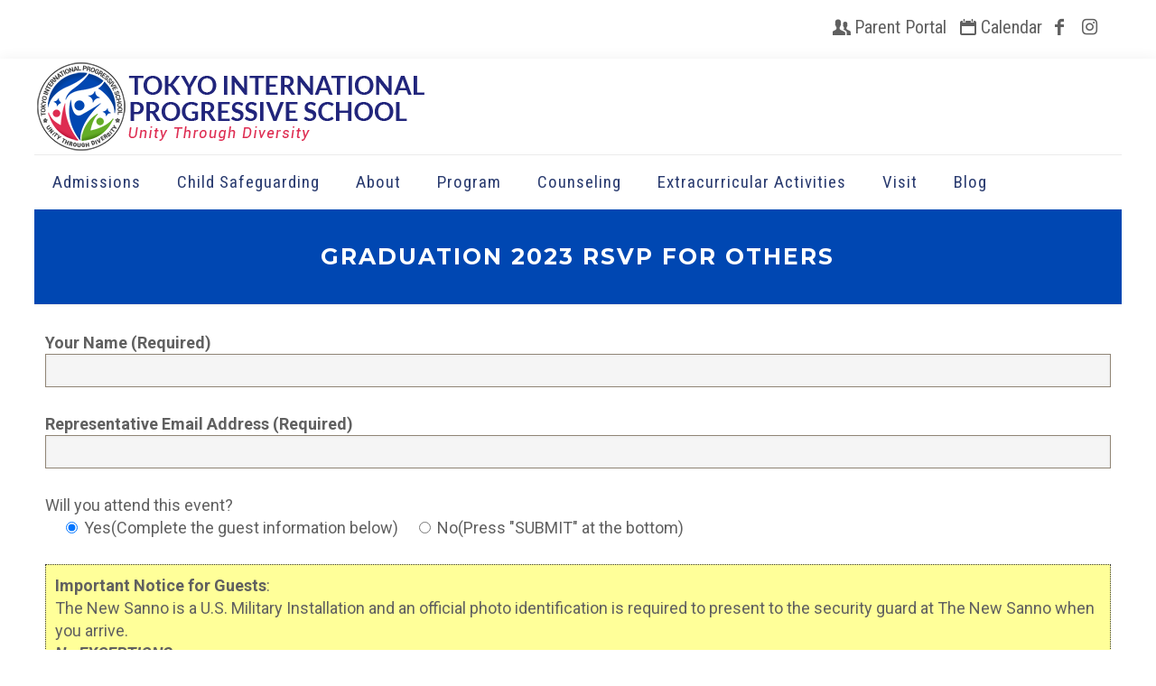

--- FILE ---
content_type: text/html; charset=UTF-8
request_url: https://www.tokyoips.com/graduation-rsvp-other/
body_size: 23132
content:
<!DOCTYPE html>
<html class="no-js" dir="ltr" lang="en-US" prefix="og: https://ogp.me/ns#" itemscope itemtype="https://schema.org/WebPage">

<!-- head -->
<head>
<!-- Google Tag Manager -->
<script>(function(w,d,s,l,i){w[l]=w[l]||[];w[l].push({'gtm.start':
new Date().getTime(),event:'gtm.js'});var f=d.getElementsByTagName(s)[0],
j=d.createElement(s),dl=l!='dataLayer'?'&l='+l:'';j.async=true;j.src=
'https://www.googletagmanager.com/gtm.js?id='+i+dl;f.parentNode.insertBefore(j,f);
})(window,document,'script','dataLayer','GTM-PVL2R9G');</script>
<!-- End Google Tag Manager -->
<!-- meta -->
<meta charset="UTF-8" />
<meta name="viewport" content="width=device-width, initial-scale=1, maximum-scale=1" />
<link rel="alternate" hreflang="en-us" href="https://www.tokyoips.com/graduation-rsvp-other/" />

<link rel="shortcut icon" href="http://www.tokyoips.com/wp-content/uploads/2018/02/favicon32.png" />
<link rel="apple-touch-icon" href="http://www.tokyoips.com/wp-content/uploads/2018/03/favicon180.png" />

<!-- wp_head() -->
<title>Graduation 2023 RSVP for others - Tokyo International Progressive School</title>
<!-- script | dynamic -->
<script id="mfn-dnmc-config-js">
//<![CDATA[
window.mfn = {mobile_init:1240,nicescroll:40,parallax:"translate3d",responsive:1,retina_js:0};
window.mfn_lightbox = {disable:false,disableMobile:false,title:false,};
window.mfn_sliders = {blog:0,clients:0,offer:0,portfolio:0,shop:0,slider:0,testimonials:0};
//]]>
</script>

		<!-- All in One SEO 4.8.8 - aioseo.com -->
	<meta name="robots" content="max-image-preview:large" />
	<link rel="canonical" href="https://www.tokyoips.com/graduation-rsvp-other/" />
	<meta name="generator" content="All in One SEO (AIOSEO) 4.8.8" />
		<meta property="og:locale" content="en_US" />
		<meta property="og:site_name" content="Tokyo International Progressive School -" />
		<meta property="og:type" content="article" />
		<meta property="og:title" content="Graduation 2023 RSVP for others - Tokyo International Progressive School" />
		<meta property="og:url" content="https://www.tokyoips.com/graduation-rsvp-other/" />
		<meta property="article:published_time" content="2023-04-17T04:56:40+00:00" />
		<meta property="article:modified_time" content="2023-04-18T00:48:43+00:00" />
		<meta name="twitter:card" content="summary_large_image" />
		<meta name="twitter:title" content="Graduation 2023 RSVP for others - Tokyo International Progressive School" />
		<script type="application/ld+json" class="aioseo-schema">
			{"@context":"https:\/\/schema.org","@graph":[{"@type":"BreadcrumbList","@id":"https:\/\/www.tokyoips.com\/graduation-rsvp-other\/#breadcrumblist","itemListElement":[{"@type":"ListItem","@id":"https:\/\/www.tokyoips.com#listItem","position":1,"name":"Home","item":"https:\/\/www.tokyoips.com","nextItem":{"@type":"ListItem","@id":"https:\/\/www.tokyoips.com\/graduation-rsvp-other\/#listItem","name":"Graduation 2023 RSVP for others"}},{"@type":"ListItem","@id":"https:\/\/www.tokyoips.com\/graduation-rsvp-other\/#listItem","position":2,"name":"Graduation 2023 RSVP for others","previousItem":{"@type":"ListItem","@id":"https:\/\/www.tokyoips.com#listItem","name":"Home"}}]},{"@type":"Organization","@id":"https:\/\/www.tokyoips.com\/#organization","name":"Tokyo International Progressive School","url":"https:\/\/www.tokyoips.com\/"},{"@type":"WebPage","@id":"https:\/\/www.tokyoips.com\/graduation-rsvp-other\/#webpage","url":"https:\/\/www.tokyoips.com\/graduation-rsvp-other\/","name":"Graduation 2023 RSVP for others - Tokyo International Progressive School","inLanguage":"en-US","isPartOf":{"@id":"https:\/\/www.tokyoips.com\/#website"},"breadcrumb":{"@id":"https:\/\/www.tokyoips.com\/graduation-rsvp-other\/#breadcrumblist"},"datePublished":"2023-04-17T13:56:40+09:00","dateModified":"2023-04-18T09:48:43+09:00"},{"@type":"WebSite","@id":"https:\/\/www.tokyoips.com\/#website","url":"https:\/\/www.tokyoips.com\/","name":"Tokyo International Progressive School","inLanguage":"en-US","publisher":{"@id":"https:\/\/www.tokyoips.com\/#organization"}}]}
		</script>
		<!-- All in One SEO -->

<link rel='dns-prefetch' href='//js.stripe.com' />
<link rel='dns-prefetch' href='//fonts.googleapis.com' />
<link rel="alternate" type="application/rss+xml" title="Tokyo International Progressive School &raquo; Feed" href="https://www.tokyoips.com/feed/" />
<link rel="alternate" type="application/rss+xml" title="Tokyo International Progressive School &raquo; Comments Feed" href="https://www.tokyoips.com/comments/feed/" />
<script type="text/javascript">
/* <![CDATA[ */
window._wpemojiSettings = {"baseUrl":"https:\/\/s.w.org\/images\/core\/emoji\/14.0.0\/72x72\/","ext":".png","svgUrl":"https:\/\/s.w.org\/images\/core\/emoji\/14.0.0\/svg\/","svgExt":".svg","source":{"concatemoji":"https:\/\/www.tokyoips.com\/wp-includes\/js\/wp-emoji-release.min.js?ver=6.4.3"}};
/*! This file is auto-generated */
!function(i,n){var o,s,e;function c(e){try{var t={supportTests:e,timestamp:(new Date).valueOf()};sessionStorage.setItem(o,JSON.stringify(t))}catch(e){}}function p(e,t,n){e.clearRect(0,0,e.canvas.width,e.canvas.height),e.fillText(t,0,0);var t=new Uint32Array(e.getImageData(0,0,e.canvas.width,e.canvas.height).data),r=(e.clearRect(0,0,e.canvas.width,e.canvas.height),e.fillText(n,0,0),new Uint32Array(e.getImageData(0,0,e.canvas.width,e.canvas.height).data));return t.every(function(e,t){return e===r[t]})}function u(e,t,n){switch(t){case"flag":return n(e,"\ud83c\udff3\ufe0f\u200d\u26a7\ufe0f","\ud83c\udff3\ufe0f\u200b\u26a7\ufe0f")?!1:!n(e,"\ud83c\uddfa\ud83c\uddf3","\ud83c\uddfa\u200b\ud83c\uddf3")&&!n(e,"\ud83c\udff4\udb40\udc67\udb40\udc62\udb40\udc65\udb40\udc6e\udb40\udc67\udb40\udc7f","\ud83c\udff4\u200b\udb40\udc67\u200b\udb40\udc62\u200b\udb40\udc65\u200b\udb40\udc6e\u200b\udb40\udc67\u200b\udb40\udc7f");case"emoji":return!n(e,"\ud83e\udef1\ud83c\udffb\u200d\ud83e\udef2\ud83c\udfff","\ud83e\udef1\ud83c\udffb\u200b\ud83e\udef2\ud83c\udfff")}return!1}function f(e,t,n){var r="undefined"!=typeof WorkerGlobalScope&&self instanceof WorkerGlobalScope?new OffscreenCanvas(300,150):i.createElement("canvas"),a=r.getContext("2d",{willReadFrequently:!0}),o=(a.textBaseline="top",a.font="600 32px Arial",{});return e.forEach(function(e){o[e]=t(a,e,n)}),o}function t(e){var t=i.createElement("script");t.src=e,t.defer=!0,i.head.appendChild(t)}"undefined"!=typeof Promise&&(o="wpEmojiSettingsSupports",s=["flag","emoji"],n.supports={everything:!0,everythingExceptFlag:!0},e=new Promise(function(e){i.addEventListener("DOMContentLoaded",e,{once:!0})}),new Promise(function(t){var n=function(){try{var e=JSON.parse(sessionStorage.getItem(o));if("object"==typeof e&&"number"==typeof e.timestamp&&(new Date).valueOf()<e.timestamp+604800&&"object"==typeof e.supportTests)return e.supportTests}catch(e){}return null}();if(!n){if("undefined"!=typeof Worker&&"undefined"!=typeof OffscreenCanvas&&"undefined"!=typeof URL&&URL.createObjectURL&&"undefined"!=typeof Blob)try{var e="postMessage("+f.toString()+"("+[JSON.stringify(s),u.toString(),p.toString()].join(",")+"));",r=new Blob([e],{type:"text/javascript"}),a=new Worker(URL.createObjectURL(r),{name:"wpTestEmojiSupports"});return void(a.onmessage=function(e){c(n=e.data),a.terminate(),t(n)})}catch(e){}c(n=f(s,u,p))}t(n)}).then(function(e){for(var t in e)n.supports[t]=e[t],n.supports.everything=n.supports.everything&&n.supports[t],"flag"!==t&&(n.supports.everythingExceptFlag=n.supports.everythingExceptFlag&&n.supports[t]);n.supports.everythingExceptFlag=n.supports.everythingExceptFlag&&!n.supports.flag,n.DOMReady=!1,n.readyCallback=function(){n.DOMReady=!0}}).then(function(){return e}).then(function(){var e;n.supports.everything||(n.readyCallback(),(e=n.source||{}).concatemoji?t(e.concatemoji):e.wpemoji&&e.twemoji&&(t(e.twemoji),t(e.wpemoji)))}))}((window,document),window._wpemojiSettings);
/* ]]> */
</script>
<style id='wp-emoji-styles-inline-css' type='text/css'>

	img.wp-smiley, img.emoji {
		display: inline !important;
		border: none !important;
		box-shadow: none !important;
		height: 1em !important;
		width: 1em !important;
		margin: 0 0.07em !important;
		vertical-align: -0.1em !important;
		background: none !important;
		padding: 0 !important;
	}
</style>
<link rel='stylesheet' id='wp-block-library-css' href='https://www.tokyoips.com/wp-includes/css/dist/block-library/style.min.css?ver=6.4.3' type='text/css' media='all' />
<style id='classic-theme-styles-inline-css' type='text/css'>
/*! This file is auto-generated */
.wp-block-button__link{color:#fff;background-color:#32373c;border-radius:9999px;box-shadow:none;text-decoration:none;padding:calc(.667em + 2px) calc(1.333em + 2px);font-size:1.125em}.wp-block-file__button{background:#32373c;color:#fff;text-decoration:none}
</style>
<style id='global-styles-inline-css' type='text/css'>
body{--wp--preset--color--black: #000000;--wp--preset--color--cyan-bluish-gray: #abb8c3;--wp--preset--color--white: #ffffff;--wp--preset--color--pale-pink: #f78da7;--wp--preset--color--vivid-red: #cf2e2e;--wp--preset--color--luminous-vivid-orange: #ff6900;--wp--preset--color--luminous-vivid-amber: #fcb900;--wp--preset--color--light-green-cyan: #7bdcb5;--wp--preset--color--vivid-green-cyan: #00d084;--wp--preset--color--pale-cyan-blue: #8ed1fc;--wp--preset--color--vivid-cyan-blue: #0693e3;--wp--preset--color--vivid-purple: #9b51e0;--wp--preset--gradient--vivid-cyan-blue-to-vivid-purple: linear-gradient(135deg,rgba(6,147,227,1) 0%,rgb(155,81,224) 100%);--wp--preset--gradient--light-green-cyan-to-vivid-green-cyan: linear-gradient(135deg,rgb(122,220,180) 0%,rgb(0,208,130) 100%);--wp--preset--gradient--luminous-vivid-amber-to-luminous-vivid-orange: linear-gradient(135deg,rgba(252,185,0,1) 0%,rgba(255,105,0,1) 100%);--wp--preset--gradient--luminous-vivid-orange-to-vivid-red: linear-gradient(135deg,rgba(255,105,0,1) 0%,rgb(207,46,46) 100%);--wp--preset--gradient--very-light-gray-to-cyan-bluish-gray: linear-gradient(135deg,rgb(238,238,238) 0%,rgb(169,184,195) 100%);--wp--preset--gradient--cool-to-warm-spectrum: linear-gradient(135deg,rgb(74,234,220) 0%,rgb(151,120,209) 20%,rgb(207,42,186) 40%,rgb(238,44,130) 60%,rgb(251,105,98) 80%,rgb(254,248,76) 100%);--wp--preset--gradient--blush-light-purple: linear-gradient(135deg,rgb(255,206,236) 0%,rgb(152,150,240) 100%);--wp--preset--gradient--blush-bordeaux: linear-gradient(135deg,rgb(254,205,165) 0%,rgb(254,45,45) 50%,rgb(107,0,62) 100%);--wp--preset--gradient--luminous-dusk: linear-gradient(135deg,rgb(255,203,112) 0%,rgb(199,81,192) 50%,rgb(65,88,208) 100%);--wp--preset--gradient--pale-ocean: linear-gradient(135deg,rgb(255,245,203) 0%,rgb(182,227,212) 50%,rgb(51,167,181) 100%);--wp--preset--gradient--electric-grass: linear-gradient(135deg,rgb(202,248,128) 0%,rgb(113,206,126) 100%);--wp--preset--gradient--midnight: linear-gradient(135deg,rgb(2,3,129) 0%,rgb(40,116,252) 100%);--wp--preset--font-size--small: 13px;--wp--preset--font-size--medium: 20px;--wp--preset--font-size--large: 36px;--wp--preset--font-size--x-large: 42px;--wp--preset--spacing--20: 0.44rem;--wp--preset--spacing--30: 0.67rem;--wp--preset--spacing--40: 1rem;--wp--preset--spacing--50: 1.5rem;--wp--preset--spacing--60: 2.25rem;--wp--preset--spacing--70: 3.38rem;--wp--preset--spacing--80: 5.06rem;--wp--preset--shadow--natural: 6px 6px 9px rgba(0, 0, 0, 0.2);--wp--preset--shadow--deep: 12px 12px 50px rgba(0, 0, 0, 0.4);--wp--preset--shadow--sharp: 6px 6px 0px rgba(0, 0, 0, 0.2);--wp--preset--shadow--outlined: 6px 6px 0px -3px rgba(255, 255, 255, 1), 6px 6px rgba(0, 0, 0, 1);--wp--preset--shadow--crisp: 6px 6px 0px rgba(0, 0, 0, 1);}:where(.is-layout-flex){gap: 0.5em;}:where(.is-layout-grid){gap: 0.5em;}body .is-layout-flow > .alignleft{float: left;margin-inline-start: 0;margin-inline-end: 2em;}body .is-layout-flow > .alignright{float: right;margin-inline-start: 2em;margin-inline-end: 0;}body .is-layout-flow > .aligncenter{margin-left: auto !important;margin-right: auto !important;}body .is-layout-constrained > .alignleft{float: left;margin-inline-start: 0;margin-inline-end: 2em;}body .is-layout-constrained > .alignright{float: right;margin-inline-start: 2em;margin-inline-end: 0;}body .is-layout-constrained > .aligncenter{margin-left: auto !important;margin-right: auto !important;}body .is-layout-constrained > :where(:not(.alignleft):not(.alignright):not(.alignfull)){max-width: var(--wp--style--global--content-size);margin-left: auto !important;margin-right: auto !important;}body .is-layout-constrained > .alignwide{max-width: var(--wp--style--global--wide-size);}body .is-layout-flex{display: flex;}body .is-layout-flex{flex-wrap: wrap;align-items: center;}body .is-layout-flex > *{margin: 0;}body .is-layout-grid{display: grid;}body .is-layout-grid > *{margin: 0;}:where(.wp-block-columns.is-layout-flex){gap: 2em;}:where(.wp-block-columns.is-layout-grid){gap: 2em;}:where(.wp-block-post-template.is-layout-flex){gap: 1.25em;}:where(.wp-block-post-template.is-layout-grid){gap: 1.25em;}.has-black-color{color: var(--wp--preset--color--black) !important;}.has-cyan-bluish-gray-color{color: var(--wp--preset--color--cyan-bluish-gray) !important;}.has-white-color{color: var(--wp--preset--color--white) !important;}.has-pale-pink-color{color: var(--wp--preset--color--pale-pink) !important;}.has-vivid-red-color{color: var(--wp--preset--color--vivid-red) !important;}.has-luminous-vivid-orange-color{color: var(--wp--preset--color--luminous-vivid-orange) !important;}.has-luminous-vivid-amber-color{color: var(--wp--preset--color--luminous-vivid-amber) !important;}.has-light-green-cyan-color{color: var(--wp--preset--color--light-green-cyan) !important;}.has-vivid-green-cyan-color{color: var(--wp--preset--color--vivid-green-cyan) !important;}.has-pale-cyan-blue-color{color: var(--wp--preset--color--pale-cyan-blue) !important;}.has-vivid-cyan-blue-color{color: var(--wp--preset--color--vivid-cyan-blue) !important;}.has-vivid-purple-color{color: var(--wp--preset--color--vivid-purple) !important;}.has-black-background-color{background-color: var(--wp--preset--color--black) !important;}.has-cyan-bluish-gray-background-color{background-color: var(--wp--preset--color--cyan-bluish-gray) !important;}.has-white-background-color{background-color: var(--wp--preset--color--white) !important;}.has-pale-pink-background-color{background-color: var(--wp--preset--color--pale-pink) !important;}.has-vivid-red-background-color{background-color: var(--wp--preset--color--vivid-red) !important;}.has-luminous-vivid-orange-background-color{background-color: var(--wp--preset--color--luminous-vivid-orange) !important;}.has-luminous-vivid-amber-background-color{background-color: var(--wp--preset--color--luminous-vivid-amber) !important;}.has-light-green-cyan-background-color{background-color: var(--wp--preset--color--light-green-cyan) !important;}.has-vivid-green-cyan-background-color{background-color: var(--wp--preset--color--vivid-green-cyan) !important;}.has-pale-cyan-blue-background-color{background-color: var(--wp--preset--color--pale-cyan-blue) !important;}.has-vivid-cyan-blue-background-color{background-color: var(--wp--preset--color--vivid-cyan-blue) !important;}.has-vivid-purple-background-color{background-color: var(--wp--preset--color--vivid-purple) !important;}.has-black-border-color{border-color: var(--wp--preset--color--black) !important;}.has-cyan-bluish-gray-border-color{border-color: var(--wp--preset--color--cyan-bluish-gray) !important;}.has-white-border-color{border-color: var(--wp--preset--color--white) !important;}.has-pale-pink-border-color{border-color: var(--wp--preset--color--pale-pink) !important;}.has-vivid-red-border-color{border-color: var(--wp--preset--color--vivid-red) !important;}.has-luminous-vivid-orange-border-color{border-color: var(--wp--preset--color--luminous-vivid-orange) !important;}.has-luminous-vivid-amber-border-color{border-color: var(--wp--preset--color--luminous-vivid-amber) !important;}.has-light-green-cyan-border-color{border-color: var(--wp--preset--color--light-green-cyan) !important;}.has-vivid-green-cyan-border-color{border-color: var(--wp--preset--color--vivid-green-cyan) !important;}.has-pale-cyan-blue-border-color{border-color: var(--wp--preset--color--pale-cyan-blue) !important;}.has-vivid-cyan-blue-border-color{border-color: var(--wp--preset--color--vivid-cyan-blue) !important;}.has-vivid-purple-border-color{border-color: var(--wp--preset--color--vivid-purple) !important;}.has-vivid-cyan-blue-to-vivid-purple-gradient-background{background: var(--wp--preset--gradient--vivid-cyan-blue-to-vivid-purple) !important;}.has-light-green-cyan-to-vivid-green-cyan-gradient-background{background: var(--wp--preset--gradient--light-green-cyan-to-vivid-green-cyan) !important;}.has-luminous-vivid-amber-to-luminous-vivid-orange-gradient-background{background: var(--wp--preset--gradient--luminous-vivid-amber-to-luminous-vivid-orange) !important;}.has-luminous-vivid-orange-to-vivid-red-gradient-background{background: var(--wp--preset--gradient--luminous-vivid-orange-to-vivid-red) !important;}.has-very-light-gray-to-cyan-bluish-gray-gradient-background{background: var(--wp--preset--gradient--very-light-gray-to-cyan-bluish-gray) !important;}.has-cool-to-warm-spectrum-gradient-background{background: var(--wp--preset--gradient--cool-to-warm-spectrum) !important;}.has-blush-light-purple-gradient-background{background: var(--wp--preset--gradient--blush-light-purple) !important;}.has-blush-bordeaux-gradient-background{background: var(--wp--preset--gradient--blush-bordeaux) !important;}.has-luminous-dusk-gradient-background{background: var(--wp--preset--gradient--luminous-dusk) !important;}.has-pale-ocean-gradient-background{background: var(--wp--preset--gradient--pale-ocean) !important;}.has-electric-grass-gradient-background{background: var(--wp--preset--gradient--electric-grass) !important;}.has-midnight-gradient-background{background: var(--wp--preset--gradient--midnight) !important;}.has-small-font-size{font-size: var(--wp--preset--font-size--small) !important;}.has-medium-font-size{font-size: var(--wp--preset--font-size--medium) !important;}.has-large-font-size{font-size: var(--wp--preset--font-size--large) !important;}.has-x-large-font-size{font-size: var(--wp--preset--font-size--x-large) !important;}
.wp-block-navigation a:where(:not(.wp-element-button)){color: inherit;}
:where(.wp-block-post-template.is-layout-flex){gap: 1.25em;}:where(.wp-block-post-template.is-layout-grid){gap: 1.25em;}
:where(.wp-block-columns.is-layout-flex){gap: 2em;}:where(.wp-block-columns.is-layout-grid){gap: 2em;}
.wp-block-pullquote{font-size: 1.5em;line-height: 1.6;}
</style>
<link rel='stylesheet' id='contact-form-7-css' href='https://www.tokyoips.com/wp-content/plugins/contact-form-7/includes/css/styles.css?ver=5.9.8' type='text/css' media='all' />
<link rel='stylesheet' id='wpedon-css' href='https://www.tokyoips.com/wp-content/plugins/easy-paypal-donation/assets/css/wpedon.css?ver=1.5.1' type='text/css' media='all' />
<link rel='stylesheet' id='rs-plugin-settings-css' href='https://www.tokyoips.com/wp-content/plugins/revslider/public/assets/css/settings.css?ver=5.4.7.2' type='text/css' media='all' />
<style id='rs-plugin-settings-inline-css' type='text/css'>
#rs-demo-id {}
</style>
<link rel='stylesheet' id='s_pdf_styles-css' href='https://www.tokyoips.com/wp-content/plugins/simple-pdf-viewer/css/style.css?ver=6.4.3' type='text/css' media='all' />
<link rel='stylesheet' id='mfn-base-css' href='https://www.tokyoips.com/wp-content/themes/betheme/css/base.css?ver=20.8.9' type='text/css' media='all' />
<link rel='stylesheet' id='mfn-layout-css' href='https://www.tokyoips.com/wp-content/themes/betheme/css/layout.css?ver=20.8.9' type='text/css' media='all' />
<link rel='stylesheet' id='mfn-shortcodes-css' href='https://www.tokyoips.com/wp-content/themes/betheme/css/shortcodes.css?ver=20.8.9' type='text/css' media='all' />
<link rel='stylesheet' id='mfn-animations-css' href='https://www.tokyoips.com/wp-content/themes/betheme/assets/animations/animations.min.css?ver=20.8.9' type='text/css' media='all' />
<link rel='stylesheet' id='mfn-jquery-ui-css' href='https://www.tokyoips.com/wp-content/themes/betheme/assets/ui/jquery.ui.all.css?ver=20.8.9' type='text/css' media='all' />
<link rel='stylesheet' id='mfn-jplayer-css' href='https://www.tokyoips.com/wp-content/themes/betheme/assets/jplayer/css/jplayer.blue.monday.css?ver=20.8.9' type='text/css' media='all' />
<link rel='stylesheet' id='mfn-responsive-css' href='https://www.tokyoips.com/wp-content/themes/betheme/css/responsive.css?ver=20.8.9' type='text/css' media='all' />
<link rel='stylesheet' id='Roboto-css' href='https://fonts.googleapis.com/css?family=Roboto%3A1%2C300%2C400%2C400italic%2C500%2C700%2C700italic&#038;ver=6.4.3' type='text/css' media='all' />
<link rel='stylesheet' id='Roboto+Condensed-css' href='https://fonts.googleapis.com/css?family=Roboto+Condensed%3A1%2C300%2C400%2C400italic%2C500%2C700%2C700italic&#038;ver=6.4.3' type='text/css' media='all' />
<link rel='stylesheet' id='Montserrat-css' href='https://fonts.googleapis.com/css?family=Montserrat%3A1%2C300%2C400%2C400italic%2C500%2C700%2C700italic&#038;ver=6.4.3' type='text/css' media='all' />
<link rel='stylesheet' id='Yanone+Kaffeesatz-css' href='https://fonts.googleapis.com/css?family=Yanone+Kaffeesatz%3A1%2C300%2C400%2C400italic%2C500%2C700%2C700italic&#038;ver=6.4.3' type='text/css' media='all' />
<link rel='stylesheet' id='style-css' href='https://www.tokyoips.com/wp-content/themes/betheme-child/style.css?ver=20.8.9' type='text/css' media='all' />
<script type="text/javascript" src="https://www.tokyoips.com/wp-includes/js/jquery/jquery.min.js?ver=3.7.1" id="jquery-core-js"></script>
<script type="text/javascript" src="https://www.tokyoips.com/wp-includes/js/jquery/jquery-migrate.min.js?ver=3.4.1" id="jquery-migrate-js"></script>
<script type="text/javascript" id="3d-flip-book-client-locale-loader-js-extra">
/* <![CDATA[ */
var FB3D_CLIENT_LOCALE = {"ajaxurl":"https:\/\/www.tokyoips.com\/wp-admin\/admin-ajax.php","dictionary":{"Table of contents":"Table of contents","Close":"Close","Bookmarks":"Bookmarks","Thumbnails":"Thumbnails","Search":"Search","Share":"Share","Facebook":"Facebook","Twitter":"Twitter","Email":"Email","Play":"Play","Previous page":"Previous page","Next page":"Next page","Zoom in":"Zoom in","Zoom out":"Zoom out","Fit view":"Fit view","Auto play":"Auto play","Full screen":"Full screen","More":"More","Smart pan":"Smart pan","Single page":"Single page","Sounds":"Sounds","Stats":"Stats","Print":"Print","Download":"Download","Goto first page":"Goto first page","Goto last page":"Goto last page"},"images":"https:\/\/www.tokyoips.com\/wp-content\/plugins\/interactive-3d-flipbook-powered-physics-engine\/assets\/images\/","jsData":{"urls":[],"posts":{"ids_mis":[],"ids":[]},"pages":[],"firstPages":[],"bookCtrlProps":[],"bookTemplates":[]},"key":"3d-flip-book","pdfJS":{"pdfJsLib":"https:\/\/www.tokyoips.com\/wp-content\/plugins\/interactive-3d-flipbook-powered-physics-engine\/assets\/js\/pdf.min.js?ver=4.3.136","pdfJsWorker":"https:\/\/www.tokyoips.com\/wp-content\/plugins\/interactive-3d-flipbook-powered-physics-engine\/assets\/js\/pdf.worker.js?ver=4.3.136","stablePdfJsLib":"https:\/\/www.tokyoips.com\/wp-content\/plugins\/interactive-3d-flipbook-powered-physics-engine\/assets\/js\/stable\/pdf.min.js?ver=2.5.207","stablePdfJsWorker":"https:\/\/www.tokyoips.com\/wp-content\/plugins\/interactive-3d-flipbook-powered-physics-engine\/assets\/js\/stable\/pdf.worker.js?ver=2.5.207","pdfJsCMapUrl":"https:\/\/www.tokyoips.com\/wp-content\/plugins\/interactive-3d-flipbook-powered-physics-engine\/assets\/cmaps\/"},"cacheurl":"http:\/\/www.tokyoips.com\/wp-content\/uploads\/3d-flip-book\/cache\/","pluginsurl":"https:\/\/www.tokyoips.com\/wp-content\/plugins\/","pluginurl":"https:\/\/www.tokyoips.com\/wp-content\/plugins\/interactive-3d-flipbook-powered-physics-engine\/","thumbnailSize":{"width":"160","height":"160"},"version":"1.16.17"};
/* ]]> */
</script>
<script type="text/javascript" src="https://www.tokyoips.com/wp-content/plugins/interactive-3d-flipbook-powered-physics-engine/assets/js/client-locale-loader.js?ver=1.16.17" id="3d-flip-book-client-locale-loader-js" async="async" data-wp-strategy="async"></script>
<script type="text/javascript" src="https://www.tokyoips.com/wp-content/plugins/revslider/public/assets/js/jquery.themepunch.tools.min.js?ver=5.4.7.2" id="tp-tools-js"></script>
<script type="text/javascript" src="https://www.tokyoips.com/wp-content/plugins/revslider/public/assets/js/jquery.themepunch.revolution.min.js?ver=5.4.7.2" id="revmin-js"></script>
<script type="text/javascript" src="https://www.tokyoips.com/wp-content/plugins/simple-pdf-viewer/js/main.js?ver=6.4.3" id="s_pdf_scripts-js"></script>
<link rel="https://api.w.org/" href="https://www.tokyoips.com/wp-json/" /><link rel="alternate" type="application/json" href="https://www.tokyoips.com/wp-json/wp/v2/pages/5205" /><link rel="EditURI" type="application/rsd+xml" title="RSD" href="https://www.tokyoips.com/xmlrpc.php?rsd" />
<meta name="generator" content="WordPress 6.4.3" />
<link rel='shortlink' href='https://www.tokyoips.com/?p=5205' />
<link rel="alternate" type="application/json+oembed" href="https://www.tokyoips.com/wp-json/oembed/1.0/embed?url=https%3A%2F%2Fwww.tokyoips.com%2Fgraduation-rsvp-other%2F" />
<link rel="alternate" type="text/xml+oembed" href="https://www.tokyoips.com/wp-json/oembed/1.0/embed?url=https%3A%2F%2Fwww.tokyoips.com%2Fgraduation-rsvp-other%2F&#038;format=xml" />
<!-- style | dynamic -->
<style id="mfn-dnmc-style-css">
@media only screen and (min-width: 1240px){body:not(.header-simple) #Top_bar #menu{display:block!important}.tr-menu #Top_bar #menu{background:none!important}#Top_bar .menu > li > ul.mfn-megamenu{width:984px}#Top_bar .menu > li > ul.mfn-megamenu > li{float:left}#Top_bar .menu > li > ul.mfn-megamenu > li.mfn-megamenu-cols-1{width:100%}#Top_bar .menu > li > ul.mfn-megamenu > li.mfn-megamenu-cols-2{width:50%}#Top_bar .menu > li > ul.mfn-megamenu > li.mfn-megamenu-cols-3{width:33.33%}#Top_bar .menu > li > ul.mfn-megamenu > li.mfn-megamenu-cols-4{width:25%}#Top_bar .menu > li > ul.mfn-megamenu > li.mfn-megamenu-cols-5{width:20%}#Top_bar .menu > li > ul.mfn-megamenu > li.mfn-megamenu-cols-6{width:16.66%}#Top_bar .menu > li > ul.mfn-megamenu > li > ul{display:block!important;position:inherit;left:auto;top:auto;border-width:0 1px 0 0}#Top_bar .menu > li > ul.mfn-megamenu > li:last-child > ul{border:0}#Top_bar .menu > li > ul.mfn-megamenu > li > ul li{width:auto}#Top_bar .menu > li > ul.mfn-megamenu a.mfn-megamenu-title{text-transform:uppercase;font-weight:400;background:none}#Top_bar .menu > li > ul.mfn-megamenu a .menu-arrow{display:none}.menuo-right #Top_bar .menu > li > ul.mfn-megamenu{left:auto;right:0}.menuo-right #Top_bar .menu > li > ul.mfn-megamenu-bg{box-sizing:border-box}#Top_bar .menu > li > ul.mfn-megamenu-bg{padding:20px 166px 20px 20px;background-repeat:no-repeat;background-position:right bottom}.rtl #Top_bar .menu > li > ul.mfn-megamenu-bg{padding-left:166px;padding-right:20px;background-position:left bottom}#Top_bar .menu > li > ul.mfn-megamenu-bg > li{background:none}#Top_bar .menu > li > ul.mfn-megamenu-bg > li a{border:none}#Top_bar .menu > li > ul.mfn-megamenu-bg > li > ul{background:none!important;-webkit-box-shadow:0 0 0 0;-moz-box-shadow:0 0 0 0;box-shadow:0 0 0 0}.mm-vertical #Top_bar .container{position:relative;}.mm-vertical #Top_bar .top_bar_left{position:static;}.mm-vertical #Top_bar .menu > li ul{box-shadow:0 0 0 0 transparent!important;background-image:none;}.mm-vertical #Top_bar .menu > li > ul.mfn-megamenu{width:98%!important;margin:0 1%;padding:20px 0;}.mm-vertical.header-plain #Top_bar .menu > li > ul.mfn-megamenu{width:100%!important;margin:0;}.mm-vertical #Top_bar .menu > li > ul.mfn-megamenu > li{display:table-cell;float:none!important;width:10%;padding:0 15px;border-right:1px solid rgba(0, 0, 0, 0.05);}.mm-vertical #Top_bar .menu > li > ul.mfn-megamenu > li:last-child{border-right-width:0}.mm-vertical #Top_bar .menu > li > ul.mfn-megamenu > li.hide-border{border-right-width:0}.mm-vertical #Top_bar .menu > li > ul.mfn-megamenu > li a{border-bottom-width:0;padding:9px 15px;line-height:120%;}.mm-vertical #Top_bar .menu > li > ul.mfn-megamenu a.mfn-megamenu-title{font-weight:700;}.rtl .mm-vertical #Top_bar .menu > li > ul.mfn-megamenu > li:first-child{border-right-width:0}.rtl .mm-vertical #Top_bar .menu > li > ul.mfn-megamenu > li:last-child{border-right-width:1px}#Header_creative #Top_bar .menu > li > ul.mfn-megamenu{width:980px!important;margin:0;}.header-plain:not(.menuo-right) #Header .top_bar_left{width:auto!important}.header-stack.header-center #Top_bar #menu{display:inline-block!important}.header-simple #Top_bar #menu{display:none;height:auto;width:300px;bottom:auto;top:100%;right:1px;position:absolute;margin:0}.header-simple #Header a.responsive-menu-toggle{display:block;right:10px}.header-simple #Top_bar #menu > ul{width:100%;float:left}.header-simple #Top_bar #menu ul li{width:100%;padding-bottom:0;border-right:0;position:relative}.header-simple #Top_bar #menu ul li a{padding:0 20px;margin:0;display:block;height:auto;line-height:normal;border:none}.header-simple #Top_bar #menu ul li a:after{display:none}.header-simple #Top_bar #menu ul li a span{border:none;line-height:44px;display:inline;padding:0}.header-simple #Top_bar #menu ul li.submenu .menu-toggle{display:block;position:absolute;right:0;top:0;width:44px;height:44px;line-height:44px;font-size:30px;font-weight:300;text-align:center;cursor:pointer;color:#444;opacity:0.33;}.header-simple #Top_bar #menu ul li.submenu .menu-toggle:after{content:"+"}.header-simple #Top_bar #menu ul li.hover > .menu-toggle:after{content:"-"}.header-simple #Top_bar #menu ul li.hover a{border-bottom:0}.header-simple #Top_bar #menu ul.mfn-megamenu li .menu-toggle{display:none}.header-simple #Top_bar #menu ul li ul{position:relative!important;left:0!important;top:0;padding:0;margin:0!important;width:auto!important;background-image:none}.header-simple #Top_bar #menu ul li ul li{width:100%!important;display:block;padding:0;}.header-simple #Top_bar #menu ul li ul li a{padding:0 20px 0 30px}.header-simple #Top_bar #menu ul li ul li a .menu-arrow{display:none}.header-simple #Top_bar #menu ul li ul li a span{padding:0}.header-simple #Top_bar #menu ul li ul li a span:after{display:none!important}.header-simple #Top_bar .menu > li > ul.mfn-megamenu a.mfn-megamenu-title{text-transform:uppercase;font-weight:400}.header-simple #Top_bar .menu > li > ul.mfn-megamenu > li > ul{display:block!important;position:inherit;left:auto;top:auto}.header-simple #Top_bar #menu ul li ul li ul{border-left:0!important;padding:0;top:0}.header-simple #Top_bar #menu ul li ul li ul li a{padding:0 20px 0 40px}.rtl.header-simple #Top_bar #menu{left:1px;right:auto}.rtl.header-simple #Top_bar a.responsive-menu-toggle{left:10px;right:auto}.rtl.header-simple #Top_bar #menu ul li.submenu .menu-toggle{left:0;right:auto}.rtl.header-simple #Top_bar #menu ul li ul{left:auto!important;right:0!important}.rtl.header-simple #Top_bar #menu ul li ul li a{padding:0 30px 0 20px}.rtl.header-simple #Top_bar #menu ul li ul li ul li a{padding:0 40px 0 20px}.menu-highlight #Top_bar .menu > li{margin:0 2px}.menu-highlight:not(.header-creative) #Top_bar .menu > li > a{margin:20px 0;padding:0;-webkit-border-radius:5px;border-radius:5px}.menu-highlight #Top_bar .menu > li > a:after{display:none}.menu-highlight #Top_bar .menu > li > a span:not(.description){line-height:50px}.menu-highlight #Top_bar .menu > li > a span.description{display:none}.menu-highlight.header-stack #Top_bar .menu > li > a{margin:10px 0!important}.menu-highlight.header-stack #Top_bar .menu > li > a span:not(.description){line-height:40px}.menu-highlight.header-transparent #Top_bar .menu > li > a{margin:5px 0}.menu-highlight.header-simple #Top_bar #menu ul li,.menu-highlight.header-creative #Top_bar #menu ul li{margin:0}.menu-highlight.header-simple #Top_bar #menu ul li > a,.menu-highlight.header-creative #Top_bar #menu ul li > a{-webkit-border-radius:0;border-radius:0}.menu-highlight:not(.header-fixed):not(.header-simple) #Top_bar.is-sticky .menu > li > a{margin:10px 0!important;padding:5px 0!important}.menu-highlight:not(.header-fixed):not(.header-simple) #Top_bar.is-sticky .menu > li > a span{line-height:30px!important}.header-modern.menu-highlight.menuo-right .menu_wrapper{margin-right:20px}.menu-line-below #Top_bar .menu > li > a:after{top:auto;bottom:-4px}.menu-line-below #Top_bar.is-sticky .menu > li > a:after{top:auto;bottom:-4px}.menu-line-below-80 #Top_bar:not(.is-sticky) .menu > li > a:after{height:4px;left:10%;top:50%;margin-top:20px;width:80%}.menu-line-below-80-1 #Top_bar:not(.is-sticky) .menu > li > a:after{height:1px;left:10%;top:50%;margin-top:20px;width:80%}.menu-link-color #Top_bar .menu > li > a:after{display:none!important}.menu-arrow-top #Top_bar .menu > li > a:after{background:none repeat scroll 0 0 rgba(0,0,0,0)!important;border-color:#ccc transparent transparent;border-style:solid;border-width:7px 7px 0;display:block;height:0;left:50%;margin-left:-7px;top:0!important;width:0}.menu-arrow-top.header-transparent #Top_bar .menu > li > a:after,.menu-arrow-top.header-plain #Top_bar .menu > li > a:after{display:none}.menu-arrow-top #Top_bar.is-sticky .menu > li > a:after{top:0!important}.menu-arrow-bottom #Top_bar .menu > li > a:after{background:none!important;border-color:transparent transparent #ccc;border-style:solid;border-width:0 7px 7px;display:block;height:0;left:50%;margin-left:-7px;top:auto;bottom:0;width:0}.menu-arrow-bottom.header-transparent #Top_bar .menu > li > a:after,.menu-arrow-bottom.header-plain #Top_bar .menu > li > a:after{display:none}.menu-arrow-bottom #Top_bar.is-sticky .menu > li > a:after{top:auto;bottom:0}.menuo-no-borders #Top_bar .menu > li > a span:not(.description){border-right-width:0}.menuo-no-borders #Header_creative #Top_bar .menu > li > a span{border-bottom-width:0}.menuo-right #Top_bar .menu_wrapper{float:right}.menuo-right.header-stack:not(.header-center) #Top_bar .menu_wrapper{margin-right:150px}body.header-creative{padding-left:50px}body.header-creative.header-open{padding-left:250px}body.error404,body.under-construction,body.template-blank{padding-left:0!important}.header-creative.footer-fixed #Footer,.header-creative.footer-sliding #Footer,.header-creative.footer-stick #Footer.is-sticky{box-sizing:border-box;padding-left:50px;}.header-open.footer-fixed #Footer,.header-open.footer-sliding #Footer,.header-creative.footer-stick #Footer.is-sticky{padding-left:250px;}.header-rtl.header-creative.footer-fixed #Footer,.header-rtl.header-creative.footer-sliding #Footer,.header-rtl.header-creative.footer-stick #Footer.is-sticky{padding-left:0;padding-right:50px;}.header-rtl.header-open.footer-fixed #Footer,.header-rtl.header-open.footer-sliding #Footer,.header-rtl.header-creative.footer-stick #Footer.is-sticky{padding-right:250px;}#Header_creative{background:#fff;position:fixed;width:250px;height:100%;left:-200px;top:0;z-index:9002;-webkit-box-shadow:2px 0 4px 2px rgba(0,0,0,.15);box-shadow:2px 0 4px 2px rgba(0,0,0,.15)}#Header_creative .container{width:100%}#Header_creative .creative-wrapper{opacity:0;margin-right:50px}#Header_creative a.creative-menu-toggle{display:block;width:34px;height:34px;line-height:34px;font-size:22px;text-align:center;position:absolute;top:10px;right:8px;border-radius:3px}.admin-bar #Header_creative a.creative-menu-toggle{top:42px}#Header_creative #Top_bar{position:static;width:100%}#Header_creative #Top_bar .top_bar_left{width:100%!important;float:none}#Header_creative #Top_bar .top_bar_right{width:100%!important;float:none;height:auto;margin-bottom:35px;text-align:center;padding:0 20px;top:0;-webkit-box-sizing:border-box;-moz-box-sizing:border-box;box-sizing:border-box}#Header_creative #Top_bar .top_bar_right:before{display:none}#Header_creative #Top_bar .top_bar_right_wrapper{top:0}#Header_creative #Top_bar .logo{float:none;text-align:center;margin:15px 0}#Header_creative #Top_bar .menu_wrapper{float:none;margin:0 0 30px}#Header_creative #Top_bar .menu > li{width:100%;float:none;position:relative}#Header_creative #Top_bar .menu > li > a{padding:0;text-align:center}#Header_creative #Top_bar .menu > li > a:after{display:none}#Header_creative #Top_bar .menu > li > a span{border-right:0;border-bottom-width:1px;line-height:38px}#Header_creative #Top_bar .menu li ul{left:100%;right:auto;top:0;box-shadow:2px 2px 2px 0 rgba(0,0,0,0.03);-webkit-box-shadow:2px 2px 2px 0 rgba(0,0,0,0.03)}#Header_creative #Top_bar .menu > li > ul.mfn-megamenu{width:700px!important;}#Header_creative #Top_bar .menu > li > ul.mfn-megamenu > li > ul{left:0}#Header_creative #Top_bar .menu li ul li a{padding-top:9px;padding-bottom:8px}#Header_creative #Top_bar .menu li ul li ul{top:0}#Header_creative #Top_bar .menu > li > a span.description{display:block;font-size:13px;line-height:28px!important;clear:both}#Header_creative #Top_bar .search_wrapper{left:100%;top:auto;bottom:0}#Header_creative #Top_bar a#header_cart{display:inline-block;float:none;top:3px}#Header_creative #Top_bar a#search_button{display:inline-block;float:none;top:3px}#Header_creative #Top_bar .wpml-languages{display:inline-block;float:none;top:0}#Header_creative #Top_bar .wpml-languages.enabled:hover a.active{padding-bottom:9px}#Header_creative #Top_bar .action_button{display:inline-block;float:none;top:16px;margin:0}#Header_creative #Top_bar .banner_wrapper{display:block;text-align:center}#Header_creative #Top_bar .banner_wrapper img{max-width:100%;height:auto;display:inline-block}#Header_creative #Action_bar{display:none;position:absolute;bottom:0;top:auto;clear:both;padding:0 20px;box-sizing:border-box}#Header_creative #Action_bar .social{float:none;text-align:center;padding:5px 0 15px}#Header_creative #Action_bar .social li{margin-bottom:2px}#Header_creative .social li a{color:rgba(0,0,0,.5)}#Header_creative .social li a:hover{color:#000}#Header_creative .creative-social{position:absolute;bottom:10px;right:0;width:50px}#Header_creative .creative-social li{display:block;float:none;width:100%;text-align:center;margin-bottom:5px}.header-creative .fixed-nav.fixed-nav-prev{margin-left:50px}.header-creative.header-open .fixed-nav.fixed-nav-prev{margin-left:250px}.menuo-last #Header_creative #Top_bar .menu li.last ul{top:auto;bottom:0}.header-open #Header_creative{left:0}.header-open #Header_creative .creative-wrapper{opacity:1;margin:0!important;}.header-open #Header_creative .creative-menu-toggle,.header-open #Header_creative .creative-social{display:none}.header-open #Header_creative #Action_bar{display:block}body.header-rtl.header-creative{padding-left:0;padding-right:50px}.header-rtl #Header_creative{left:auto;right:-200px}.header-rtl.nice-scroll #Header_creative{margin-right:10px}.header-rtl #Header_creative .creative-wrapper{margin-left:50px;margin-right:0}.header-rtl #Header_creative a.creative-menu-toggle{left:8px;right:auto}.header-rtl #Header_creative .creative-social{left:0;right:auto}.header-rtl #Footer #back_to_top.sticky{right:125px}.header-rtl #popup_contact{right:70px}.header-rtl #Header_creative #Top_bar .menu li ul{left:auto;right:100%}.header-rtl #Header_creative #Top_bar .search_wrapper{left:auto;right:100%;}.header-rtl .fixed-nav.fixed-nav-prev{margin-left:0!important}.header-rtl .fixed-nav.fixed-nav-next{margin-right:50px}body.header-rtl.header-creative.header-open{padding-left:0;padding-right:250px!important}.header-rtl.header-open #Header_creative{left:auto;right:0}.header-rtl.header-open #Footer #back_to_top.sticky{right:325px}.header-rtl.header-open #popup_contact{right:270px}.header-rtl.header-open .fixed-nav.fixed-nav-next{margin-right:250px}#Header_creative.active{left:-1px;}.header-rtl #Header_creative.active{left:auto;right:-1px;}#Header_creative.active .creative-wrapper{opacity:1;margin:0}.header-creative .vc_row[data-vc-full-width]{padding-left:50px}.header-creative.header-open .vc_row[data-vc-full-width]{padding-left:250px}.header-open .vc_parallax .vc_parallax-inner { left:auto; width: calc(100% - 250px); }.header-open.header-rtl .vc_parallax .vc_parallax-inner { left:0; right:auto; }#Header_creative.scroll{height:100%;overflow-y:auto}#Header_creative.scroll:not(.dropdown) .menu li ul{display:none!important}#Header_creative.scroll #Action_bar{position:static}#Header_creative.dropdown{outline:none}#Header_creative.dropdown #Top_bar .menu_wrapper{float:left}#Header_creative.dropdown #Top_bar #menu ul li{position:relative;float:left}#Header_creative.dropdown #Top_bar #menu ul li a:after{display:none}#Header_creative.dropdown #Top_bar #menu ul li a span{line-height:38px;padding:0}#Header_creative.dropdown #Top_bar #menu ul li.submenu .menu-toggle{display:block;position:absolute;right:0;top:0;width:38px;height:38px;line-height:38px;font-size:26px;font-weight:300;text-align:center;cursor:pointer;color:#444;opacity:0.33;}#Header_creative.dropdown #Top_bar #menu ul li.submenu .menu-toggle:after{content:"+"}#Header_creative.dropdown #Top_bar #menu ul li.hover > .menu-toggle:after{content:"-"}#Header_creative.dropdown #Top_bar #menu ul li.hover a{border-bottom:0}#Header_creative.dropdown #Top_bar #menu ul.mfn-megamenu li .menu-toggle{display:none}#Header_creative.dropdown #Top_bar #menu ul li ul{position:relative!important;left:0!important;top:0;padding:0;margin-left:0!important;width:auto!important;background-image:none}#Header_creative.dropdown #Top_bar #menu ul li ul li{width:100%!important}#Header_creative.dropdown #Top_bar #menu ul li ul li a{padding:0 10px;text-align:center}#Header_creative.dropdown #Top_bar #menu ul li ul li a .menu-arrow{display:none}#Header_creative.dropdown #Top_bar #menu ul li ul li a span{padding:0}#Header_creative.dropdown #Top_bar #menu ul li ul li a span:after{display:none!important}#Header_creative.dropdown #Top_bar .menu > li > ul.mfn-megamenu a.mfn-megamenu-title{text-transform:uppercase;font-weight:400}#Header_creative.dropdown #Top_bar .menu > li > ul.mfn-megamenu > li > ul{display:block!important;position:inherit;left:auto;top:auto}#Header_creative.dropdown #Top_bar #menu ul li ul li ul{border-left:0!important;padding:0;top:0}#Header_creative{transition: left .5s ease-in-out, right .5s ease-in-out;}#Header_creative .creative-wrapper{transition: opacity .5s ease-in-out, margin 0s ease-in-out .5s;}#Header_creative.active .creative-wrapper{transition: opacity .5s ease-in-out, margin 0s ease-in-out;}}@media only screen and (min-width: 1240px){#Top_bar.is-sticky{position:fixed!important;width:100%;left:0;top:-60px;height:60px;z-index:701;background:#fff;opacity:.97;filter:alpha(opacity = 97);-webkit-box-shadow:0 2px 5px 0 rgba(0,0,0,0.1);-moz-box-shadow:0 2px 5px 0 rgba(0,0,0,0.1);box-shadow:0 2px 5px 0 rgba(0,0,0,0.1)}.layout-boxed.header-boxed #Top_bar.is-sticky{max-width:1240px;left:50%;-webkit-transform:translateX(-50%);transform:translateX(-50%)}.layout-boxed.header-boxed.nice-scroll #Top_bar.is-sticky{margin-left:-5px}#Top_bar.is-sticky .top_bar_left,#Top_bar.is-sticky .top_bar_right,#Top_bar.is-sticky .top_bar_right:before{background:none}#Top_bar.is-sticky .top_bar_right{top:-4px;height:auto;}#Top_bar.is-sticky .top_bar_right_wrapper{top:15px}.header-plain #Top_bar.is-sticky .top_bar_right_wrapper{top:0}#Top_bar.is-sticky .logo{width:auto;margin:0 30px 0 20px;padding:0}#Top_bar.is-sticky #logo{padding:5px 0!important;height:50px!important;line-height:50px!important}.logo-no-sticky-padding #Top_bar.is-sticky #logo{height:60px!important;line-height:60px!important}#Top_bar.is-sticky #logo img.logo-main{display:none}#Top_bar.is-sticky #logo img.logo-sticky{display:inline;max-height:35px;}#Top_bar.is-sticky .menu_wrapper{clear:none}#Top_bar.is-sticky .menu_wrapper .menu > li > a{padding:15px 0}#Top_bar.is-sticky .menu > li > a,#Top_bar.is-sticky .menu > li > a span{line-height:30px}#Top_bar.is-sticky .menu > li > a:after{top:auto;bottom:-4px}#Top_bar.is-sticky .menu > li > a span.description{display:none}#Top_bar.is-sticky .secondary_menu_wrapper,#Top_bar.is-sticky .banner_wrapper{display:none}.header-overlay #Top_bar.is-sticky{display:none}.sticky-dark #Top_bar.is-sticky{background:rgba(0,0,0,.8)}.sticky-dark #Top_bar.is-sticky #menu{background:rgba(0,0,0,.8)}.sticky-dark #Top_bar.is-sticky .menu > li > a{color:#fff}.sticky-dark #Top_bar.is-sticky .top_bar_right a{color:rgba(255,255,255,.5)}.sticky-dark #Top_bar.is-sticky .wpml-languages a.active,.sticky-dark #Top_bar.is-sticky .wpml-languages ul.wpml-lang-dropdown{background:rgba(0,0,0,0.3);border-color:rgba(0,0,0,0.1)}}@media only screen and (min-width: 768px) and (max-width: 1240px){.header_placeholder{height:0!important}}@media only screen and (max-width: 1239px){#Top_bar #menu{display:none;height:auto;width:300px;bottom:auto;top:100%;right:1px;position:absolute;margin:0}#Top_bar a.responsive-menu-toggle{display:block}#Top_bar #menu > ul{width:100%;float:left}#Top_bar #menu ul li{width:100%;padding-bottom:0;border-right:0;position:relative}#Top_bar #menu ul li a{padding:0 25px;margin:0;display:block;height:auto;line-height:normal;border:none}#Top_bar #menu ul li a:after{display:none}#Top_bar #menu ul li a span{border:none;line-height:44px;display:inline;padding:0}#Top_bar #menu ul li a span.description{margin:0 0 0 5px}#Top_bar #menu ul li.submenu .menu-toggle{display:block;position:absolute;right:15px;top:0;width:44px;height:44px;line-height:44px;font-size:30px;font-weight:300;text-align:center;cursor:pointer;color:#444;opacity:0.33;}#Top_bar #menu ul li.submenu .menu-toggle:after{content:"+"}#Top_bar #menu ul li.hover > .menu-toggle:after{content:"-"}#Top_bar #menu ul li.hover a{border-bottom:0}#Top_bar #menu ul li a span:after{display:none!important}#Top_bar #menu ul.mfn-megamenu li .menu-toggle{display:none}#Top_bar #menu ul li ul{position:relative!important;left:0!important;top:0;padding:0;margin-left:0!important;width:auto!important;background-image:none!important;box-shadow:0 0 0 0 transparent!important;-webkit-box-shadow:0 0 0 0 transparent!important}#Top_bar #menu ul li ul li{width:100%!important}#Top_bar #menu ul li ul li a{padding:0 20px 0 35px}#Top_bar #menu ul li ul li a .menu-arrow{display:none}#Top_bar #menu ul li ul li a span{padding:0}#Top_bar #menu ul li ul li a span:after{display:none!important}#Top_bar .menu > li > ul.mfn-megamenu a.mfn-megamenu-title{text-transform:uppercase;font-weight:400}#Top_bar .menu > li > ul.mfn-megamenu > li > ul{display:block!important;position:inherit;left:auto;top:auto}#Top_bar #menu ul li ul li ul{border-left:0!important;padding:0;top:0}#Top_bar #menu ul li ul li ul li a{padding:0 20px 0 45px}.rtl #Top_bar #menu{left:1px;right:auto}.rtl #Top_bar a.responsive-menu-toggle{left:20px;right:auto}.rtl #Top_bar #menu ul li.submenu .menu-toggle{left:15px;right:auto;border-left:none;border-right:1px solid #eee}.rtl #Top_bar #menu ul li ul{left:auto!important;right:0!important}.rtl #Top_bar #menu ul li ul li a{padding:0 30px 0 20px}.rtl #Top_bar #menu ul li ul li ul li a{padding:0 40px 0 20px}.header-stack .menu_wrapper a.responsive-menu-toggle{position:static!important;margin:11px 0!important}.header-stack .menu_wrapper #menu{left:0;right:auto}.rtl.header-stack #Top_bar #menu{left:auto;right:0}.admin-bar #Header_creative{top:32px}.header-creative.layout-boxed{padding-top:85px}.header-creative.layout-full-width #Wrapper{padding-top:60px}#Header_creative{position:fixed;width:100%;left:0!important;top:0;z-index:1001}#Header_creative .creative-wrapper{display:block!important;opacity:1!important}#Header_creative .creative-menu-toggle,#Header_creative .creative-social{display:none!important;opacity:1!important;filter:alpha(opacity=100)!important}#Header_creative #Top_bar{position:static;width:100%}#Header_creative #Top_bar #logo{height:50px;line-height:50px;padding:5px 0}#Header_creative #Top_bar #logo img.logo-sticky{max-height:40px!important}#Header_creative #logo img.logo-main{display:none}#Header_creative #logo img.logo-sticky{display:inline-block}.logo-no-sticky-padding #Header_creative #Top_bar #logo{height:60px;line-height:60px;padding:0}.logo-no-sticky-padding #Header_creative #Top_bar #logo img.logo-sticky{max-height:60px!important}#Header_creative #Top_bar .top_bar_right{height:60px;top:0}#Header_creative #Top_bar .top_bar_right:before{display:none}#Header_creative #Top_bar .top_bar_right_wrapper{top:0;padding-top:9px}#Header_creative #Action_bar{display:none}#Header_creative.scroll{overflow:visible!important}}#Header_wrapper, #Intro {background-color: #0047b2;}#Subheader {background-color: rgba(247, 247, 247, 0);}.header-classic #Action_bar, .header-fixed #Action_bar, .header-plain #Action_bar, .header-split #Action_bar, .header-stack #Action_bar {background-color: #292b33;}#Sliding-top {background-color: #f5f5f5;}#Sliding-top a.sliding-top-control {border-right-color: #f5f5f5;}#Sliding-top.st-center a.sliding-top-control,#Sliding-top.st-left a.sliding-top-control {border-top-color: #f5f5f5;}#Footer {background-color: #f5f5f5;}body, ul.timeline_items, .icon_box a .desc, .icon_box a:hover .desc, .feature_list ul li a, .list_item a, .list_item a:hover,.widget_recent_entries ul li a, .flat_box a, .flat_box a:hover, .story_box .desc, .content_slider.carouselul li a .title,.content_slider.flat.description ul li .desc, .content_slider.flat.description ul li a .desc, .post-nav.minimal a i {color: #606060;}.post-nav.minimal a svg {fill: #606060;}.themecolor, .opening_hours .opening_hours_wrapper li span, .fancy_heading_icon .icon_top,.fancy_heading_arrows .icon-right-dir, .fancy_heading_arrows .icon-left-dir, .fancy_heading_line .title,.button-love a.mfn-love, .format-link .post-title .icon-link, .pager-single > span, .pager-single a:hover,.widget_meta ul, .widget_pages ul, .widget_rss ul, .widget_mfn_recent_comments ul li:after, .widget_archive ul,.widget_recent_comments ul li:after, .widget_nav_menu ul, .woocommerce ul.products li.product .price, .shop_slider .shop_slider_ul li .item_wrapper .price,.woocommerce-page ul.products li.product .price, .widget_price_filter .price_label .from, .widget_price_filter .price_label .to,.woocommerce ul.product_list_widget li .quantity .amount, .woocommerce .product div.entry-summary .price, .woocommerce .star-rating span,#Error_404 .error_pic i, .style-simple #Filters .filters_wrapper ul li a:hover, .style-simple #Filters .filters_wrapper ul li.current-cat a,.style-simple .quick_fact .title {color: #0047b2;}.themebg,#comments .commentlist > li .reply a.comment-reply-link,#Filters .filters_wrapper ul li a:hover,#Filters .filters_wrapper ul li.current-cat a,.fixed-nav .arrow,.offer_thumb .slider_pagination a:before,.offer_thumb .slider_pagination a.selected:after,.pager .pages a:hover,.pager .pages a.active,.pager .pages span.page-numbers.current,.pager-single span:after,.portfolio_group.exposure .portfolio-item .desc-inner .line,.Recent_posts ul li .desc:after,.Recent_posts ul li .photo .c,.slider_pagination a.selected,.slider_pagination .slick-active a,.slider_pagination a.selected:after,.slider_pagination .slick-active a:after,.testimonials_slider .slider_images,.testimonials_slider .slider_images a:after,.testimonials_slider .slider_images:before,#Top_bar a#header_cart span,.widget_categories ul,.widget_mfn_menu ul li a:hover,.widget_mfn_menu ul li.current-menu-item:not(.current-menu-ancestor) > a,.widget_mfn_menu ul li.current_page_item:not(.current_page_ancestor) > a,.widget_product_categories ul,.widget_recent_entries ul li:after,.woocommerce-account table.my_account_orders .order-number a,.woocommerce-MyAccount-navigation ul li.is-active a,.style-simple .accordion .question:after,.style-simple .faq .question:after,.style-simple .icon_box .desc_wrapper .title:before,.style-simple #Filters .filters_wrapper ul li a:after,.style-simple .article_box .desc_wrapper p:after,.style-simple .sliding_box .desc_wrapper:after,.style-simple .trailer_box:hover .desc,.tp-bullets.simplebullets.round .bullet.selected,.tp-bullets.simplebullets.round .bullet.selected:after,.tparrows.default,.tp-bullets.tp-thumbs .bullet.selected:after{background-color: #0047b2;}.Latest_news ul li .photo, .Recent_posts.blog_news ul li .photo, .style-simple .opening_hours .opening_hours_wrapper li label,.style-simple .timeline_items li:hover h3, .style-simple .timeline_items li:nth-child(even):hover h3,.style-simple .timeline_items li:hover .desc, .style-simple .timeline_items li:nth-child(even):hover,.style-simple .offer_thumb .slider_pagination a.selected {border-color: #0047b2;}a {color: #0047b2;}a:hover {color: #65ad27;}*::-moz-selection {background-color: #0047b2;}*::selection {background-color: #0047b2;}.blockquote p.author span, .counter .desc_wrapper .title, .article_box .desc_wrapper p, .team .desc_wrapper p.subtitle,.pricing-box .plan-header p.subtitle, .pricing-box .plan-header .price sup.period, .chart_box p, .fancy_heading .inside,.fancy_heading_line .slogan, .post-meta, .post-meta a, .post-footer, .post-footer a span.label, .pager .pages a, .button-love a .label,.pager-single a, #comments .commentlist > li .comment-author .says, .fixed-nav .desc .date, .filters_buttons li.label, .Recent_posts ul li a .desc .date,.widget_recent_entries ul li .post-date, .tp_recent_tweets .twitter_time, .widget_price_filter .price_label, .shop-filters .woocommerce-result-count,.woocommerce ul.product_list_widget li .quantity, .widget_shopping_cart ul.product_list_widget li dl, .product_meta .posted_in,.woocommerce .shop_table .product-name .variation > dd, .shipping-calculator-button:after,.shop_slider .shop_slider_ul li .item_wrapper .price del,.testimonials_slider .testimonials_slider_ul li .author span, .testimonials_slider .testimonials_slider_ul li .author span a, .Latest_news ul li .desc_footer,.share-simple-wrapper .icons a {color: #928c8c;}h1, h1 a, h1 a:hover, .text-logo #logo { color: #0047b2; }h2, h2 a, h2 a:hover { color: #363636; }h3, h3 a, h3 a:hover { color: #363636; }h4, h4 a, h4 a:hover, .style-simple .sliding_box .desc_wrapper h4 { color: #382206; }h5, h5 a, h5 a:hover { color: #4a4a4a; }h6, h6 a, h6 a:hover,a.content_link .title { color: #382206; }.dropcap, .highlight:not(.highlight_image) {background-color: #d2a23a;}a.button, a.tp-button {background-color: #de2c51;color: #de2c51;}.button-stroke a.button, .button-stroke a.button .button_icon i, .button-stroke a.tp-button {border-color: #de2c51;color: #de2c51;}.button-stroke a:hover.button, .button-stroke a:hover.tp-button {background-color: #de2c51 !important;color: #fff;}a.button_theme, a.tp-button.button_theme,button, input[type="submit"], input[type="reset"], input[type="button"] {background-color: #0047b2;color: #ffffff;}.button-stroke a.button.button_theme,.button-stroke a.button.button_theme .button_icon i, .button-stroke a.tp-button.button_theme,.button-stroke button, .button-stroke input[type="submit"], .button-stroke input[type="reset"], .button-stroke input[type="button"] {border-color: #0047b2;color: #0047b2 !important;}.button-stroke a.button.button_theme:hover, .button-stroke a.tp-button.button_theme:hover,.button-stroke button:hover, .button-stroke input[type="submit"]:hover, .button-stroke input[type="reset"]:hover, .button-stroke input[type="button"]:hover {background-color: #0047b2 !important;color: #ffffff !important;}a.mfn-link {color: #656B6F;}a.mfn-link-2 span, a:hover.mfn-link-2 span:before, a.hover.mfn-link-2 span:before, a.mfn-link-5 span, a.mfn-link-8:after, a.mfn-link-8:before {background: #0047b2;}a:hover.mfn-link {color: #0047b2;}a.mfn-link-2 span:before, a:hover.mfn-link-4:before, a:hover.mfn-link-4:after, a.hover.mfn-link-4:before, a.hover.mfn-link-4:after, a.mfn-link-5:before, a.mfn-link-7:after, a.mfn-link-7:before {background: #0047b2;}a.mfn-link-6:before {border-bottom-color: #0047b2;}.woocommerce #respond input#submit,.woocommerce a.button,.woocommerce button.button,.woocommerce input.button,.woocommerce #respond input#submit:hover,.woocommerce a.button:hover,.woocommerce button.button:hover,.woocommerce input.button:hover{background-color: #0047b2;color: #fff;}.woocommerce #respond input#submit.alt,.woocommerce a.button.alt,.woocommerce button.button.alt,.woocommerce input.button.alt,.woocommerce #respond input#submit.alt:hover,.woocommerce a.button.alt:hover,.woocommerce button.button.alt:hover,.woocommerce input.button.alt:hover{background-color: #0047b2;color: #fff;}.woocommerce #respond input#submit.disabled,.woocommerce #respond input#submit:disabled,.woocommerce #respond input#submit[disabled]:disabled,.woocommerce a.button.disabled,.woocommerce a.button:disabled,.woocommerce a.button[disabled]:disabled,.woocommerce button.button.disabled,.woocommerce button.button:disabled,.woocommerce button.button[disabled]:disabled,.woocommerce input.button.disabled,.woocommerce input.button:disabled,.woocommerce input.button[disabled]:disabled{background-color: #0047b2;color: #fff;}.woocommerce #respond input#submit.disabled:hover,.woocommerce #respond input#submit:disabled:hover,.woocommerce #respond input#submit[disabled]:disabled:hover,.woocommerce a.button.disabled:hover,.woocommerce a.button:disabled:hover,.woocommerce a.button[disabled]:disabled:hover,.woocommerce button.button.disabled:hover,.woocommerce button.button:disabled:hover,.woocommerce button.button[disabled]:disabled:hover,.woocommerce input.button.disabled:hover,.woocommerce input.button:disabled:hover,.woocommerce input.button[disabled]:disabled:hover{background-color: #0047b2;color: #fff;}.button-stroke.woocommerce-page #respond input#submit,.button-stroke.woocommerce-page a.button,.button-stroke.woocommerce-page button.button,.button-stroke.woocommerce-page input.button{border: 2px solid #0047b2 !important;color: #0047b2 !important;}.button-stroke.woocommerce-page #respond input#submit:hover,.button-stroke.woocommerce-page a.button:hover,.button-stroke.woocommerce-page button.button:hover,.button-stroke.woocommerce-page input.button:hover{background-color: #0047b2 !important;color: #fff !important;}.column_column ul, .column_column ol, .the_content_wrapper ul, .the_content_wrapper ol {color: #606060;}.hr_color, .hr_color hr, .hr_dots span {color: #d2a23a;background: #d2a23a;}.hr_zigzag i {color: #d2a23a;}.highlight-left:after,.highlight-right:after {background: #de2c51;}@media only screen and (max-width: 767px) {.highlight-left .wrap:first-child,.highlight-right .wrap:last-child {background: #de2c51;}}#Header .top_bar_left, .header-classic #Top_bar, .header-plain #Top_bar, .header-stack #Top_bar, .header-split #Top_bar,.header-fixed #Top_bar, .header-below #Top_bar, #Header_creative, #Top_bar #menu, .sticky-tb-color #Top_bar.is-sticky {background-color: #ffffff;}#Top_bar .wpml-languages a.active, #Top_bar .wpml-languages ul.wpml-lang-dropdown {background-color: #ffffff;}#Top_bar .top_bar_right:before {background-color: #e3e3e3;}#Header .top_bar_right {background-color: #f5f5f5;}#Top_bar .top_bar_right a:not(.action_button) {color: #333333;}a.action_button{background-color: #f7f7f7;color: #747474;}.button-stroke a.action_button{border-color: #f7f7f7;}.button-stroke a.action_button:hover{background-color: #f7f7f7!important;}#Top_bar .menu > li > a,#Top_bar #menu ul li.submenu .menu-toggle {color: #2b3c70;}#Top_bar .menu > li.current-menu-item > a,#Top_bar .menu > li.current_page_item > a,#Top_bar .menu > li.current-menu-parent > a,#Top_bar .menu > li.current-page-parent > a,#Top_bar .menu > li.current-menu-ancestor > a,#Top_bar .menu > li.current-page-ancestor > a,#Top_bar .menu > li.current_page_ancestor > a,#Top_bar .menu > li.hover > a {color: #2b3c70;}#Top_bar .menu > li a:after {background: #2b3c70;}.menuo-arrows #Top_bar .menu > li.submenu > a > span:not(.description)::after {border-top-color: #2b3c70;}#Top_bar .menu > li.current-menu-item.submenu > a > span:not(.description)::after,#Top_bar .menu > li.current_page_item.submenu > a > span:not(.description)::after,#Top_bar .menu > li.current-menu-parent.submenu > a > span:not(.description)::after,#Top_bar .menu > li.current-page-parent.submenu > a > span:not(.description)::after,#Top_bar .menu > li.current-menu-ancestor.submenu > a > span:not(.description)::after,#Top_bar .menu > li.current-page-ancestor.submenu > a > span:not(.description)::after,#Top_bar .menu > li.current_page_ancestor.submenu > a > span:not(.description)::after,#Top_bar .menu > li.hover.submenu > a > span:not(.description)::after {border-top-color: #2b3c70;}.menu-highlight #Top_bar #menu > ul > li.current-menu-item > a,.menu-highlight #Top_bar #menu > ul > li.current_page_item > a,.menu-highlight #Top_bar #menu > ul > li.current-menu-parent > a,.menu-highlight #Top_bar #menu > ul > li.current-page-parent > a,.menu-highlight #Top_bar #menu > ul > li.current-menu-ancestor > a,.menu-highlight #Top_bar #menu > ul > li.current-page-ancestor > a,.menu-highlight #Top_bar #menu > ul > li.current_page_ancestor > a,.menu-highlight #Top_bar #menu > ul > li.hover > a {background: #F2F2F2;}.menu-arrow-bottom #Top_bar .menu > li > a:after { border-bottom-color: #2b3c70;}.menu-arrow-top #Top_bar .menu > li > a:after {border-top-color: #2b3c70;}.header-plain #Top_bar .menu > li.current-menu-item > a,.header-plain #Top_bar .menu > li.current_page_item > a,.header-plain #Top_bar .menu > li.current-menu-parent > a,.header-plain #Top_bar .menu > li.current-page-parent > a,.header-plain #Top_bar .menu > li.current-menu-ancestor > a,.header-plain #Top_bar .menu > li.current-page-ancestor > a,.header-plain #Top_bar .menu > li.current_page_ancestor > a,.header-plain #Top_bar .menu > li.hover > a,.header-plain #Top_bar a:hover#header_cart,.header-plain #Top_bar a:hover#search_button,.header-plain #Top_bar .wpml-languages:hover,.header-plain #Top_bar .wpml-languages ul.wpml-lang-dropdown {background: #F2F2F2;color: #2b3c70;}.header-plain #Top_bar,.header-plain #Top_bar .menu > li > a span:not(.description),.header-plain #Top_bar a#header_cart,.header-plain #Top_bar a#search_button,.header-plain #Top_bar .wpml-languages,.header-plain #Top_bar a.action_button {border-color: #F2F2F2;}#Top_bar .menu > li ul {background-color: #F2F2F2;}#Top_bar .menu > li ul li a {color: #2b3c70;}#Top_bar .menu > li ul li a:hover,#Top_bar .menu > li ul li.hover > a {color: #2e2e2e;}#Top_bar .search_wrapper {background: #0047b2;}.overlay-menu-toggle {color: #0047b2 !important;background: transparent;}#Overlay {background: rgba(210, 162, 58, 0.95);}#overlay-menu ul li a, .header-overlay .overlay-menu-toggle.focus {color: #f2d79e;}#overlay-menu ul li.current-menu-item > a,#overlay-menu ul li.current_page_item > a,#overlay-menu ul li.current-menu-parent > a,#overlay-menu ul li.current-page-parent > a,#overlay-menu ul li.current-menu-ancestor > a,#overlay-menu ul li.current-page-ancestor > a,#overlay-menu ul li.current_page_ancestor > a {color: #ffffff;}#Top_bar .responsive-menu-toggle,#Header_creative .creative-menu-toggle,#Header_creative .responsive-menu-toggle {color: #0047b2;background: transparent;}#Side_slide{background-color: #191919;border-color: #191919; }#Side_slide,#Side_slide .search-wrapper input.field,#Side_slide a:not(.action_button),#Side_slide #menu ul li.submenu .menu-toggle{color: #A6A6A6;}#Side_slide a:not(.action_button):hover,#Side_slide a.active,#Side_slide #menu ul li.hover > .menu-toggle{color: #FFFFFF;}#Side_slide #menu ul li.current-menu-item > a,#Side_slide #menu ul li.current_page_item > a,#Side_slide #menu ul li.current-menu-parent > a,#Side_slide #menu ul li.current-page-parent > a,#Side_slide #menu ul li.current-menu-ancestor > a,#Side_slide #menu ul li.current-page-ancestor > a,#Side_slide #menu ul li.current_page_ancestor > a,#Side_slide #menu ul li.hover > a,#Side_slide #menu ul li:hover > a{color: #FFFFFF;}#Action_bar .contact_details{color: #bbbbbb}#Action_bar .contact_details a{color: #d2a23a}#Action_bar .contact_details a:hover{color: #b5851c}#Action_bar .social li a,#Header_creative .social li a,#Action_bar .social-menu a{color: #bbbbbb}#Action_bar .social li a:hover,#Header_creative .social li a:hover,#Action_bar .social-menu a:hover{color: #FFFFFF}#Subheader .title{color: #ffffff;}#Subheader ul.breadcrumbs li, #Subheader ul.breadcrumbs li a{color: rgba(255, 255, 255, 0.6);}#Footer, #Footer .widget_recent_entries ul li a {color: #606060;}#Footer a {color: #606060;}#Footer a:hover {color: #606060;}#Footer h1, #Footer h1 a, #Footer h1 a:hover,#Footer h2, #Footer h2 a, #Footer h2 a:hover,#Footer h3, #Footer h3 a, #Footer h3 a:hover,#Footer h4, #Footer h4 a, #Footer h4 a:hover,#Footer h5, #Footer h5 a, #Footer h5 a:hover,#Footer h6, #Footer h6 a, #Footer h6 a:hover {color: #363636;}#Footer .themecolor, #Footer .widget_meta ul, #Footer .widget_pages ul, #Footer .widget_rss ul, #Footer .widget_mfn_recent_comments ul li:after, #Footer .widget_archive ul,#Footer .widget_recent_comments ul li:after, #Footer .widget_nav_menu ul, #Footer .widget_price_filter .price_label .from, #Footer .widget_price_filter .price_label .to,#Footer .star-rating span {color: #0047b2;}#Footer .themebg, #Footer .widget_categories ul, #Footer .Recent_posts ul li .desc:after, #Footer .Recent_posts ul li .photo .c,#Footer .widget_recent_entries ul li:after, #Footer .widget_mfn_menu ul li a:hover, #Footer .widget_product_categories ul {background-color: #0047b2;}#Footer .Recent_posts ul li a .desc .date, #Footer .widget_recent_entries ul li .post-date, #Footer .tp_recent_tweets .twitter_time,#Footer .widget_price_filter .price_label, #Footer .shop-filters .woocommerce-result-count, #Footer ul.product_list_widget li .quantity,#Footer .widget_shopping_cart ul.product_list_widget li dl {color: #a8a8a8;}#Footer .footer_copy .social li a,#Footer .footer_copy .social-menu a{color: #65666C;}#Footer .footer_copy .social li a:hover,#Footer .footer_copy .social-menu a:hover{color: #FFFFFF;}a#back_to_top.button.button_js,#popup_contact > a.button{color: #65666C;background:transparent;-webkit-box-shadow:none;box-shadow:none;}a#back_to_top.button.button_js:after,#popup_contact > a.button:after{display:none;}#Sliding-top, #Sliding-top .widget_recent_entries ul li a {color: #4d4d4d;}#Sliding-top a {color: #4d4d4d;}#Sliding-top a:hover {color: #d2a23a;}#Sliding-top h1, #Sliding-top h1 a, #Sliding-top h1 a:hover,#Sliding-top h2, #Sliding-top h2 a, #Sliding-top h2 a:hover,#Sliding-top h3, #Sliding-top h3 a, #Sliding-top h3 a:hover,#Sliding-top h4, #Sliding-top h4 a, #Sliding-top h4 a:hover,#Sliding-top h5, #Sliding-top h5 a, #Sliding-top h5 a:hover,#Sliding-top h6, #Sliding-top h6 a, #Sliding-top h6 a:hover {color: #000000;}#Sliding-top .themecolor, #Sliding-top .widget_meta ul, #Sliding-top .widget_pages ul, #Sliding-top .widget_rss ul, #Sliding-top .widget_mfn_recent_comments ul li:after, #Sliding-top .widget_archive ul,#Sliding-top .widget_recent_comments ul li:after, #Sliding-top .widget_nav_menu ul, #Sliding-top .widget_price_filter .price_label .from, #Sliding-top .widget_price_filter .price_label .to,#Sliding-top .star-rating span {color: #d2a23a;}#Sliding-top .themebg, #Sliding-top .widget_categories ul, #Sliding-top .Recent_posts ul li .desc:after, #Sliding-top .Recent_posts ul li .photo .c,#Sliding-top .widget_recent_entries ul li:after, #Sliding-top .widget_mfn_menu ul li a:hover, #Sliding-top .widget_product_categories ul {background-color: #d2a23a;}#Sliding-top .Recent_posts ul li a .desc .date, #Sliding-top .widget_recent_entries ul li .post-date, #Sliding-top .tp_recent_tweets .twitter_time,#Sliding-top .widget_price_filter .price_label, #Sliding-top .shop-filters .woocommerce-result-count, #Sliding-top ul.product_list_widget li .quantity,#Sliding-top .widget_shopping_cart ul.product_list_widget li dl {color: #a8a8a8;}blockquote, blockquote a, blockquote a:hover {color: #444444;}.image_frame .image_wrapper .image_links,.portfolio_group.masonry-hover .portfolio-item .masonry-hover-wrapper .hover-desc {background: rgba(210, 162, 58, 0.8);}.masonry.tiles .post-item .post-desc-wrapper .post-desc .post-title:after,.masonry.tiles .post-item.no-img,.masonry.tiles .post-item.format-quote,.blog-teaser li .desc-wrapper .desc .post-title:after,.blog-teaser li.no-img,.blog-teaser li.format-quote {background: #d2a23a;}.image_frame .image_wrapper .image_links a {color: #ffffff;}.image_frame .image_wrapper .image_links a:hover {background: #ffffff;color: #d2a23a;}.image_frame {border-color: #f8f8f8;}.image_frame .image_wrapper .mask::after {background: rgba(255, 255, 255, 0.4);}.sliding_box .desc_wrapper {background: #d2a23a;}.sliding_box .desc_wrapper:after {border-bottom-color: #d2a23a;}.counter .icon_wrapper i {color: #d2a23a;}.quick_fact .number-wrapper {color: #d2a23a;}.progress_bars .bars_list li .bar .progress {background-color: #d2a23a;}a:hover.icon_bar {color: #d2a23a !important;}a.content_link, a:hover.content_link {color: #d2a23a;}a.content_link:before {border-bottom-color: #d2a23a;}a.content_link:after {border-color: #d2a23a;}.get_in_touch, .infobox {background-color: #d2a23a;}.google-map-contact-wrapper .get_in_touch:after {border-top-color: #d2a23a;}.timeline_items li h3:before,.timeline_items:after,.timeline .post-item:before {border-color: #0047b2;}.how_it_works .image .number {background: #0047b2;}.trailer_box .desc .subtitle,.trailer_box.plain .desc .line {background-color: #d2a23a;}.trailer_box.plain .desc .subtitle {color: #d2a23a;}.icon_box .icon_wrapper, .icon_box a .icon_wrapper,.style-simple .icon_box:hover .icon_wrapper {color: #d2a23a;}.icon_box:hover .icon_wrapper:before,.icon_box a:hover .icon_wrapper:before {background-color: #d2a23a;}ul.clients.clients_tiles li .client_wrapper:hover:before {background: #0047b2;}ul.clients.clients_tiles li .client_wrapper:after {border-bottom-color: #0047b2;}.list_item.lists_1 .list_left {background-color: #d2a23a;}.list_item .list_left {color: #d2a23a;}.feature_list ul li .icon i {color: #d2a23a;}.feature_list ul li:hover,.feature_list ul li:hover a {background: #d2a23a;}.ui-tabs .ui-tabs-nav li.ui-state-active a,.accordion .question.active .title > .acc-icon-plus,.accordion .question.active .title > .acc-icon-minus,.faq .question.active .title > .acc-icon-plus,.faq .question.active .title,.accordion .question.active .title {color: #d2a23a;}.ui-tabs .ui-tabs-nav li.ui-state-active a:after {background: #d2a23a;}body.table-hover:not(.woocommerce-page) table tr:hover td {background: #0047b2;}.pricing-box .plan-header .price sup.currency,.pricing-box .plan-header .price > span {color: #d2a23a;}.pricing-box .plan-inside ul li .yes {background: #d2a23a;}.pricing-box-box.pricing-box-featured {background: #d2a23a;}input[type="date"], input[type="email"], input[type="number"], input[type="password"], input[type="search"], input[type="tel"], input[type="text"], input[type="url"],select, textarea, .woocommerce .quantity input.qty,.dark input[type="email"],.dark input[type="password"],.dark input[type="tel"],.dark input[type="text"],.dark select,.dark textarea{color: #382206;background-color: rgba(245, 245, 245, 1);border-color: #908576;}::-webkit-input-placeholder {color: #929292;}::-moz-placeholder {color: #929292;}:-ms-input-placeholder {color: #929292;}input[type="date"]:focus, input[type="email"]:focus, input[type="number"]:focus, input[type="password"]:focus, input[type="search"]:focus, input[type="tel"]:focus, input[type="text"]:focus, input[type="url"]:focus, select:focus, textarea:focus {color: #382206;background-color: rgba(246, 244, 239, 1) !important;border-color: #3e290d;}:focus::-webkit-input-placeholder {color: #929292;}:focus::-moz-placeholder {color: #929292;}.woocommerce span.onsale, .shop_slider .shop_slider_ul li .item_wrapper span.onsale {border-top-color: #0047b2 !important;}.woocommerce .widget_price_filter .ui-slider .ui-slider-handle {border-color: #0047b2 !important;}@media only screen and ( min-width: 768px ){.header-semi #Top_bar:not(.is-sticky) {background-color: rgba(255, 255, 255, 0.8);}}@media only screen and ( max-width: 767px ){#Top_bar{background: #ffffff !important;}#Action_bar{background: #FFFFFF !important;}#Action_bar .contact_details{color: #222222}#Action_bar .contact_details a{color: #d2a23a}#Action_bar .contact_details a:hover{color: #b5851c}#Action_bar .social li a,#Action_bar .social-menu a{color: #bbbbbb}#Action_bar .social li a:hover,#Action_bar .social-menu a:hover{color: #777777}}html {background-color: #ffffff;}#Wrapper, #Content {background-color: #ffffff;}body, button, span.date_label, .timeline_items li h3 span, input[type="submit"], input[type="reset"], input[type="button"],input[type="text"], input[type="password"], input[type="tel"], input[type="email"], textarea, select, .offer_li .title h3 {font-family: "Roboto", Arial, Tahoma, sans-serif;}#menu > ul > li > a, a.action_button, #overlay-menu ul li a {font-family: "Roboto Condensed", Arial, Tahoma, sans-serif;}#Subheader .title {font-family: "Montserrat", Arial, Tahoma, sans-serif;}h1, h2, h3, h4, .text-logo #logo {font-family: "Roboto Condensed", Arial, Tahoma, sans-serif;}h5, h6 {font-family: "Roboto", Arial, Tahoma, sans-serif;}blockquote {font-family: "Yanone Kaffeesatz", Arial, Tahoma, sans-serif;}.chart_box .chart .num, .counter .desc_wrapper .number-wrapper, .how_it_works .image .number,.pricing-box .plan-header .price, .quick_fact .number-wrapper, .woocommerce .product div.entry-summary .price {font-family: "Yanone Kaffeesatz", Arial, Tahoma, sans-serif;}body {font-size: 16px;line-height: 25px;font-weight: 400;letter-spacing: 0px;}big,.big {font-size: 18px;line-height: 28px;font-weight: 500;letter-spacing: 0px;}#menu > ul > li > a, a.action_button, #overlay-menu ul li a{font-size: 19px;font-weight: 400;letter-spacing: 1px;}#overlay-menu ul li a{line-height: 28.5px;}#Subheader .title {font-size: 25px;line-height: 25px;font-weight: 700;letter-spacing: 2px;}h1, .text-logo #logo {font-size: 59px;line-height: 69px;font-weight: 700;letter-spacing: 1px;}h2 {font-size: 33px;line-height: 43px;font-weight: 400;letter-spacing: 1px;}h3 {font-size: 25px;line-height: 29px;font-weight: 400;letter-spacing: 1px;}h4 {font-size: 20px;line-height: 30px;font-weight: 400;letter-spacing: 1px;}h5 {font-size: 20px;line-height: 25px;font-weight: 400;letter-spacing: 1px;}h6 {font-size: 15px;line-height: 25px;font-weight: 400;letter-spacing: 1px;}#Intro .intro-title {font-size: 70px;line-height: 70px;font-weight: 400;letter-spacing: 0px;}@media only screen and (min-width: 768px) and (max-width: 959px){body {font-size: 14px;line-height: 21px;}big,.big {font-size: 15px;line-height: 24px;}#menu > ul > li > a, a.action_button, #overlay-menu ul li a {font-size: 16px;}#overlay-menu ul li a{line-height: 24px;}#Subheader .title {font-size: 21px;line-height: 21px;}h1, .text-logo #logo {font-size: 50px;line-height: 59px;}h2 {font-size: 28px;line-height: 37px;}h3 {font-size: 21px;line-height: 25px;}h4 {font-size: 17px;line-height: 26px;}h5 {font-size: 17px;line-height: 21px;}h6 {font-size: 13px;line-height: 21px;}#Intro .intro-title {font-size: 60px;line-height: 60px;}blockquote { font-size: 15px;}.chart_box .chart .num { font-size: 45px; line-height: 45px; }.counter .desc_wrapper .number-wrapper { font-size: 45px; line-height: 45px;}.counter .desc_wrapper .title { font-size: 14px; line-height: 18px;}.faq .question .title { font-size: 14px; }.fancy_heading .title { font-size: 38px; line-height: 38px; }.offer .offer_li .desc_wrapper .title h3 { font-size: 32px; line-height: 32px; }.offer_thumb_ul li.offer_thumb_li .desc_wrapper .title h3 {font-size: 32px; line-height: 32px; }.pricing-box .plan-header h2 { font-size: 27px; line-height: 27px; }.pricing-box .plan-header .price > span { font-size: 40px; line-height: 40px; }.pricing-box .plan-header .price sup.currency { font-size: 18px; line-height: 18px; }.pricing-box .plan-header .price sup.period { font-size: 14px; line-height: 14px;}.quick_fact .number { font-size: 80px; line-height: 80px;}.trailer_box .desc h2 { font-size: 27px; line-height: 27px; }.widget > h3 { font-size: 17px; line-height: 20px; }}@media only screen and (min-width: 480px) and (max-width: 767px){body {font-size: 13px;line-height: 19px;}big,.big {font-size: 14px;line-height: 21px;}#menu > ul > li > a, a.action_button, #overlay-menu ul li a {font-size: 14px;}#overlay-menu ul li a{line-height: 21px;}#Subheader .title {font-size: 19px;line-height: 19px;}h1, .text-logo #logo {font-size: 44px;line-height: 52px;}h2 {font-size: 25px;line-height: 32px;}h3 {font-size: 19px;line-height: 22px;}h4 {font-size: 15px;line-height: 23px;}h5 {font-size: 15px;line-height: 19px;}h6 {font-size: 13px;line-height: 19px;}#Intro .intro-title {font-size: 53px;line-height: 53px;}blockquote { font-size: 14px;}.chart_box .chart .num { font-size: 40px; line-height: 40px; }.counter .desc_wrapper .number-wrapper { font-size: 40px; line-height: 40px;}.counter .desc_wrapper .title { font-size: 13px; line-height: 16px;}.faq .question .title { font-size: 13px; }.fancy_heading .title { font-size: 34px; line-height: 34px; }.offer .offer_li .desc_wrapper .title h3 { font-size: 28px; line-height: 28px; }.offer_thumb_ul li.offer_thumb_li .desc_wrapper .title h3 {font-size: 28px; line-height: 28px; }.pricing-box .plan-header h2 { font-size: 24px; line-height: 24px; }.pricing-box .plan-header .price > span { font-size: 34px; line-height: 34px; }.pricing-box .plan-header .price sup.currency { font-size: 16px; line-height: 16px; }.pricing-box .plan-header .price sup.period { font-size: 13px; line-height: 13px;}.quick_fact .number { font-size: 70px; line-height: 70px;}.trailer_box .desc h2 { font-size: 24px; line-height: 24px; }.widget > h3 { font-size: 16px; line-height: 19px; }}@media only screen and (max-width: 479px){body {font-size: 13px;line-height: 19px;}big,.big {font-size: 13px;line-height: 19px;}#menu > ul > li > a, a.action_button, #overlay-menu ul li a {font-size: 13px;}#overlay-menu ul li a{line-height: 19.5px;}#Subheader .title {font-size: 15px;line-height: 19px;}h1, .text-logo #logo {font-size: 35px;line-height: 41px;}h2 {font-size: 20px;line-height: 26px;}h3 {font-size: 15px;line-height: 19px;}h4 {font-size: 13px;line-height: 19px;}h5 {font-size: 13px;line-height: 19px;}h6 {font-size: 13px;line-height: 19px;}#Intro .intro-title {font-size: 42px;line-height: 42px;}blockquote { font-size: 13px;}.chart_box .chart .num { font-size: 35px; line-height: 35px; }.counter .desc_wrapper .number-wrapper { font-size: 35px; line-height: 35px;}.counter .desc_wrapper .title { font-size: 13px; line-height: 26px;}.faq .question .title { font-size: 13px; }.fancy_heading .title { font-size: 30px; line-height: 30px; }.offer .offer_li .desc_wrapper .title h3 { font-size: 26px; line-height: 26px; }.offer_thumb_ul li.offer_thumb_li .desc_wrapper .title h3 {font-size: 26px; line-height: 26px; }.pricing-box .plan-header h2 { font-size: 21px; line-height: 21px; }.pricing-box .plan-header .price > span { font-size: 32px; line-height: 32px; }.pricing-box .plan-header .price sup.currency { font-size: 14px; line-height: 14px; }.pricing-box .plan-header .price sup.period { font-size: 13px; line-height: 13px;}.quick_fact .number { font-size: 60px; line-height: 60px;}.trailer_box .desc h2 { font-size: 21px; line-height: 21px; }.widget > h3 { font-size: 15px; line-height: 18px; }}.with_aside .sidebar.columns {width: 23%;}.with_aside .sections_group {width: 77%;}.aside_both .sidebar.columns {width: 18%;}.aside_both .sidebar.sidebar-1{margin-left: -82%;}.aside_both .sections_group {width: 64%;margin-left: 18%;}@media only screen and (min-width:1240px){#Wrapper, .with_aside .content_wrapper {max-width: 1240px;}.section_wrapper, .container {max-width: 1220px;}.layout-boxed.header-boxed #Top_bar.is-sticky{max-width: 1240px;}}@media only screen and (max-width: 767px){.section_wrapper,.container,.four.columns .widget-area { max-width: 700px !important; }}#Top_bar #logo,.header-fixed #Top_bar #logo,.header-plain #Top_bar #logo,.header-transparent #Top_bar #logo {height: 106px;line-height: 106px;padding: 0px 0;}.logo-overflow #Top_bar:not(.is-sticky) .logo {height: 106px;}#Top_bar .menu > li > a {padding: 23px 0;}.menu-highlight:not(.header-creative) #Top_bar .menu > li > a {margin: 28px 0;}.header-plain:not(.menu-highlight) #Top_bar .menu > li > a span:not(.description) {line-height: 106px;}.header-fixed #Top_bar .menu > li > a {padding: 38px 0;}#Top_bar .top_bar_right,.header-plain #Top_bar .top_bar_right {height: 106px;}#Top_bar .top_bar_right_wrapper {top: 33px;}.header-plain #Top_bar a#header_cart,.header-plain #Top_bar a#search_button,.header-plain #Top_bar .wpml-languages,.header-plain #Top_bar a.action_button {line-height: 106px;}.header-plain #Top_bar .wpml-languages,.header-plain #Top_bar a.action_button {height: 106px;}.logo-overflow #Top_bar.is-sticky #logo{padding:0!important;}@media only screen and (max-width: 767px){#Top_bar a.responsive-menu-toggle {top: 63px;}}.twentytwenty-before-label::before { content: "Before";}.twentytwenty-after-label::before { content: "After";}#Side_slide{right:-250px;width:250px;}.blog-teaser li .desc-wrapper .desc{background-position-y:-1px;}
</style>
<!-- style | custom css | theme options -->
<style id="mfn-dnmc-theme-css">
.layout-full-width #Wrapper { box-sizing: border-box; padding: 0 3%; }

.call_to_action .call_left { text-align: right; }

#Footer .footer_copy { border-top: 1px solid rgba(0, 0, 0, 0.1); font-size:13px; }

.airport_table {}
.airport_table tbody tr:nth-child(odd) { background: #e4e5ea; }
.airport_table td { border: 0; }
.airport_table th,
.airport_table td { text-align: left; padding: 25px 25px; background: none !important; }
.airport_table td.td1 {color: #606060; font-size: 16px; }
.airport_table td.td3 { color:#606060; font-size: 16px; }

h1.title{ text-transform: uppercase; }
a.popup-link{ font-size:20px; }

.curriculumdetails .tabs_vertical.ui-tabs .ui-tabs-nav{width:20%!important}
.curriculumdetails .tabs_vertical.ui-tabs .ui-tabs-panel{width:79.7%!important}

a.post-comments{ color: #928c8c; }
.desc_footer{ font-size: 13px; }
</style>
<meta name="generator" content="Powered by Slider Revolution 5.4.7.2 - responsive, Mobile-Friendly Slider Plugin for WordPress with comfortable drag and drop interface." />
<p id="toptop" style="font-size: 20px; line-height: 20px; text-align: right; padding-right: 60px; padding-top: 20px">
<a id="parentonly" style="color: #606060;" target="_blank" href="https://www.tokyoips.com/parent-portal/"><i class="icon-users"></i><span style="font-family: 'Roboto Condensed', serif; font-size:20px;">Parent Portal</span></a>&nbsp;
<a style="color: #606060;" target="_blank" href="https://www.tokyoips.com/school-calendar/"><i class="icon-calendar"></i><span style="font-family: 'Roboto Condensed', serif; font-size:20px;">Calendar</span></a>
<a style="color: #606060;" target="_blank" href="https://www.facebook.com/tokyoips"><i class="icon-facebook"></i></a>
<a style="color: #606060;" target="_blank" href="https://www.instagram.com/tokyoips/"><i class="icon-instagram"></i></a>
</p><script type="text/javascript">function setREVStartSize(e){									
						try{ e.c=jQuery(e.c);var i=jQuery(window).width(),t=9999,r=0,n=0,l=0,f=0,s=0,h=0;
							if(e.responsiveLevels&&(jQuery.each(e.responsiveLevels,function(e,f){f>i&&(t=r=f,l=e),i>f&&f>r&&(r=f,n=e)}),t>r&&(l=n)),f=e.gridheight[l]||e.gridheight[0]||e.gridheight,s=e.gridwidth[l]||e.gridwidth[0]||e.gridwidth,h=i/s,h=h>1?1:h,f=Math.round(h*f),"fullscreen"==e.sliderLayout){var u=(e.c.width(),jQuery(window).height());if(void 0!=e.fullScreenOffsetContainer){var c=e.fullScreenOffsetContainer.split(",");if (c) jQuery.each(c,function(e,i){u=jQuery(i).length>0?u-jQuery(i).outerHeight(!0):u}),e.fullScreenOffset.split("%").length>1&&void 0!=e.fullScreenOffset&&e.fullScreenOffset.length>0?u-=jQuery(window).height()*parseInt(e.fullScreenOffset,0)/100:void 0!=e.fullScreenOffset&&e.fullScreenOffset.length>0&&(u-=parseInt(e.fullScreenOffset,0))}f=u}else void 0!=e.minHeight&&f<e.minHeight&&(f=e.minHeight);e.c.closest(".rev_slider_wrapper").css({height:f})					
						}catch(d){console.log("Failure at Presize of Slider:"+d)}						
					};</script>
</head>

<!-- body -->
<body class="page-template-default page page-id-5205  color-custom style-simple button-stroke layout-full-width if-disable if-border-hide hide-love header-stack header-left header-fw minimalist-header-no sticky-tb-color ab-hide subheader-both-center menu-link-color menuo-no-borders logo-valign-top logo-no-margin logo-overflow footer-copy-center mobile-tb-center mobile-side-slide mobile-mini-mr-ll mobile-header-mini be-reg-2089">
<!-- Google Tag Manager (noscript) -->
<noscript><iframe src="https://www.googletagmanager.com/ns.html?id=GTM-PVL2R9G"
height="0" width="0" style="display:none;visibility:hidden"></iframe></noscript>
<!-- End Google Tag Manager (noscript) —>

	<!-- mfn_hook_top --><!-- mfn_hook_top -->
	
	
	<!-- #Wrapper -->
	<div id="Wrapper">

		
		
		<!-- #Header_bg -->
		<div id="Header_wrapper"  class="bg-parallax" data-enllax-ratio="0.3">

			<!-- #Header -->
			<header id="Header">
				


<!-- .header_placeholder 4sticky  -->
<div class="header_placeholder"></div>

<div id="Top_bar" class="loading">

	<div class="container">
		<div class="column one">
		
			<div class="top_bar_left clearfix">
			
				<!-- Logo -->
				<div class="logo"><a id="logo" href="https://www.tokyoips.com" title="Tokyo International Progressive School" data-height="106" data-padding="0"><img class="logo-main scale-with-grid" src="http://www.tokyoips.com/wp-content/uploads/2018/03/logo3.png" data-retina="http://www.tokyoips.com/wp-content/uploads/2018/03/logo-retina.png" data-height="106" alt="logo3" /><img class="logo-sticky scale-with-grid" src="http://www.tokyoips.com/wp-content/uploads/2018/03/logo3.png" data-retina="http://www.tokyoips.com/wp-content/uploads/2018/03/logo-retina.png" data-height="106" alt="logo3" /><img class="logo-mobile scale-with-grid" src="http://www.tokyoips.com/wp-content/uploads/2018/03/logo3.png" data-retina="http://www.tokyoips.com/wp-content/uploads/2018/03/logo-retina.png" data-height="106" alt="logo3" /><img class="logo-mobile-sticky scale-with-grid" src="http://www.tokyoips.com/wp-content/uploads/2018/03/logo3.png" data-retina="http://www.tokyoips.com/wp-content/uploads/2018/03/logo-retina.png" data-height="106" alt="logo3" /></a></div>			
				<div class="menu_wrapper">
					<nav id="menu"><ul id="menu-main-menu" class="menu menu-main"><li id="menu-item-89" class="menu-item menu-item-type-post_type menu-item-object-page menu-item-has-children"><a href="https://www.tokyoips.com/admissions/"><span>Admissions</span></a>
<ul class="sub-menu">
	<li id="menu-item-6210" class="menu-item menu-item-type-post_type menu-item-object-page"><a href="https://www.tokyoips.com/tuition2025-26/"><span>Tuition and Fees</span></a></li>
	<li id="menu-item-99" class="menu-item menu-item-type-post_type menu-item-object-page"><a href="https://www.tokyoips.com/requirements-for-admission/"><span>Requirements For Admission</span></a></li>
	<li id="menu-item-93" class="menu-item menu-item-type-post_type menu-item-object-page"><a href="https://www.tokyoips.com/initial-contact/"><span>Initial Contact</span></a></li>
	<li id="menu-item-1093" class="menu-item menu-item-type-post_type menu-item-object-page"><a href="https://www.tokyoips.com/admissions/"><span>Admissions Process</span></a></li>
	<li id="menu-item-584" class="menu-item menu-item-type-post_type menu-item-object-page"><a href="https://www.tokyoips.com/studenthandbook/"><span>Student Handbook</span></a></li>
</ul>
</li>
<li id="menu-item-6265" class="menu-item menu-item-type-post_type menu-item-object-page menu-item-has-children"><a href="https://www.tokyoips.com/child-safeguarding/"><span>Child Safeguarding</span></a>
<ul class="sub-menu">
	<li id="menu-item-6289" class="menu-item menu-item-type-post_type menu-item-object-page"><a href="https://www.tokyoips.com/staff-code-of-conduct/"><span>Staff Code of Conduct</span></a></li>
	<li id="menu-item-6288" class="menu-item menu-item-type-post_type menu-item-object-page"><a href="https://www.tokyoips.com/child-safeguarding-policy/"><span>Child Safeguarding Policy</span></a></li>
	<li id="menu-item-6287" class="menu-item menu-item-type-post_type menu-item-object-page"><a href="https://www.tokyoips.com/public-reporting-form/"><span>Public Reporting Form</span></a></li>
	<li id="menu-item-6286" class="menu-item menu-item-type-post_type menu-item-object-page"><a href="https://www.tokyoips.com/referral-process-flowchart/"><span>Referral Process Flowchart</span></a></li>
	<li id="menu-item-6285" class="menu-item menu-item-type-post_type menu-item-object-page"><a href="https://www.tokyoips.com/recruiting-practice/"><span>Recruiting Practice</span></a></li>
	<li id="menu-item-6284" class="menu-item menu-item-type-post_type menu-item-object-page"><a href="https://www.tokyoips.com/ongoing-child-safety-training/"><span>Ongoing Child Safety Training</span></a></li>
	<li id="menu-item-6283" class="menu-item menu-item-type-post_type menu-item-object-page"><a href="https://www.tokyoips.com/social-media-policy/"><span>Social Media Policy</span></a></li>
	<li id="menu-item-6282" class="menu-item menu-item-type-post_type menu-item-object-page"><a href="https://www.tokyoips.com/curriculum-for-student-safety-and-wellness/"><span>Curriculum for Student Safety and Wellness</span></a></li>
</ul>
</li>
<li id="menu-item-102" class="menu-item menu-item-type-post_type menu-item-object-page menu-item-has-children"><a href="https://www.tokyoips.com/about-2/"><span>About</span></a>
<ul class="sub-menu">
	<li id="menu-item-2813" class="menu-item menu-item-type-post_type menu-item-object-page"><a href="https://www.tokyoips.com/tips-moving-to-futakotamagawa/"><span>Our Building</span></a></li>
	<li id="menu-item-142" class="menu-item menu-item-type-post_type menu-item-object-page"><a href="https://www.tokyoips.com/types-of-learners/"><span>Types of Learners</span></a></li>
	<li id="menu-item-1605" class="menu-item menu-item-type-post_type menu-item-object-page"><a href="https://www.tokyoips.com/tips-school-board/"><span>TIPS School Board</span></a></li>
	<li id="menu-item-117" class="menu-item menu-item-type-post_type menu-item-object-page"><a href="https://www.tokyoips.com/head-of-school/"><span>Principal</span></a></li>
	<li id="menu-item-135" class="menu-item menu-item-type-post_type menu-item-object-page"><a href="https://www.tokyoips.com/staff/"><span>Staff</span></a></li>
	<li id="menu-item-605" class="menu-item menu-item-type-post_type menu-item-object-page"><a href="https://www.tokyoips.com/university/"><span>University Acceptance</span></a></li>
	<li id="menu-item-2966" class="menu-item menu-item-type-post_type menu-item-object-page"><a href="https://www.tokyoips.com/following-our-graduates/"><span>Testimonials</span></a></li>
	<li id="menu-item-120" class="menu-item menu-item-type-post_type menu-item-object-page"><a href="https://www.tokyoips.com/faq/"><span>FAQ</span></a></li>
	<li id="menu-item-123" class="menu-item menu-item-type-post_type menu-item-object-page"><a href="https://www.tokyoips.com/employment/"><span>Employment</span></a></li>
	<li id="menu-item-126" class="menu-item menu-item-type-post_type menu-item-object-page"><a href="https://www.tokyoips.com/donations/"><span>Donations</span></a></li>
</ul>
</li>
<li id="menu-item-138" class="menu-item menu-item-type-post_type menu-item-object-page menu-item-has-children"><a href="https://www.tokyoips.com/program/"><span>Program</span></a>
<ul class="sub-menu">
	<li id="menu-item-563" class="menu-item menu-item-type-post_type menu-item-object-page"><a href="https://www.tokyoips.com/accommodations/"><span>Accommodations</span></a></li>
	<li id="menu-item-553" class="menu-item menu-item-type-post_type menu-item-object-page"><a href="https://www.tokyoips.com/curriculum/"><span>Curriculum</span></a></li>
	<li id="menu-item-145" class="menu-item menu-item-type-post_type menu-item-object-page"><a href="https://www.tokyoips.com/4-school-programs/"><span>School Programs</span></a></li>
	<li id="menu-item-151" class="menu-item menu-item-type-post_type menu-item-object-page"><a href="https://www.tokyoips.com/course-outlines/"><span>Course Outlines</span></a></li>
	<li id="menu-item-163" class="menu-item menu-item-type-post_type menu-item-object-page"><a href="https://www.tokyoips.com/internet-technology-policy/"><span>Internet &#038; Technology Policy</span></a></li>
	<li id="menu-item-6317" class="menu-item menu-item-type-post_type menu-item-object-page"><a href="https://www.tokyoips.com/attendance-and-promotion/"><span>Attendance and Promotion</span></a></li>
</ul>
</li>
<li id="menu-item-166" class="menu-item menu-item-type-post_type menu-item-object-page menu-item-has-children"><a href="https://www.tokyoips.com/pastoral-care/"><span>Counseling</span></a>
<ul class="sub-menu">
	<li id="menu-item-169" class="menu-item menu-item-type-post_type menu-item-object-page"><a href="https://www.tokyoips.com/teacher-advisory-programme/"><span>Teacher Advisory Programme (TAP)</span></a></li>
	<li id="menu-item-172" class="menu-item menu-item-type-post_type menu-item-object-page"><a href="https://www.tokyoips.com/personal-counseling/"><span>Personal Counseling</span></a></li>
	<li id="menu-item-175" class="menu-item menu-item-type-post_type menu-item-object-page"><a href="https://www.tokyoips.com/career-counseling/"><span>Career Counseling</span></a></li>
</ul>
</li>
<li id="menu-item-2945" class="menu-item menu-item-type-post_type menu-item-object-page menu-item-has-children"><a href="https://www.tokyoips.com/extracurricular/"><span>Extracurricular Activities</span></a>
<ul class="sub-menu">
	<li id="menu-item-178" class="menu-item menu-item-type-post_type menu-item-object-page"><a href="https://www.tokyoips.com/athletics/"><span>Athletics</span></a></li>
	<li id="menu-item-2944" class="menu-item menu-item-type-post_type menu-item-object-page"><a href="https://www.tokyoips.com/clubs-2/"><span>Clubs</span></a></li>
	<li id="menu-item-2943" class="menu-item menu-item-type-post_type menu-item-object-page"><a href="https://www.tokyoips.com/trips/"><span>Trips</span></a></li>
	<li id="menu-item-2942" class="menu-item menu-item-type-post_type menu-item-object-page"><a href="https://www.tokyoips.com/entrepreneurship/"><span>Entrepreneurship</span></a></li>
</ul>
</li>
<li id="menu-item-189" class="menu-item menu-item-type-post_type menu-item-object-page"><a href="https://www.tokyoips.com/visit/"><span>Visit</span></a></li>
<li id="menu-item-188" class="menu-item menu-item-type-post_type menu-item-object-page"><a href="https://www.tokyoips.com/blog/"><span>Blog</span></a></li>
<li id="menu-item-2269" class="menu-item menu-item-type-post_type menu-item-object-page"><a href="https://www.tokyoips.com/parent-portal/"><span>Parent Portal</span></a></li>
</ul></nav><a class="responsive-menu-toggle " href="#"><i class="icon-menu-fine"></i></a>					
				</div>			
				
				<div class="secondary_menu_wrapper">
					<!-- #secondary-menu -->
									</div>
				
				<div class="banner_wrapper">
									</div>
				
				<div class="search_wrapper">
					<!-- #searchform -->
					
					
<form method="get" id="searchform" action="https://www.tokyoips.com/">
						
		
	<i class="icon_search icon-search-fine"></i>
	<a href="#" class="icon_close"><i class="icon-cancel-fine"></i></a>
	
	<input type="text" class="field" name="s" placeholder="Enter your search" />			
	<input type="submit" class="submit" value="" style="display:none;" />
	
</form>					
				</div>				
				
			</div>
			
						
		</div>
	</div>
</div>							</header>

			<div id="Subheader" style="padding:40px 0;"><div class="container"><div class="column one"><h1 class="title">Graduation 2023 RSVP for others</h1></div></div></div>
		</div>

		
		<!-- mfn_hook_content_before --><!-- mfn_hook_content_before -->	
<!-- #Content -->
<div id="Content">
	<div class="content_wrapper clearfix">

		<!-- .sections_group -->
		<div class="sections_group">
		
			<div class="entry-content" itemprop="mainContentOfPage">
			
				<div class="section the_content has_content"><div class="section_wrapper"><div class="the_content_wrapper">


<div class="wpcf7 no-js" id="wpcf7-f5210-p5205-o1" lang="en-US" dir="ltr">
<div class="screen-reader-response"><p role="status" aria-live="polite" aria-atomic="true"></p> <ul></ul></div>
<form action="/graduation-rsvp-other/#wpcf7-f5210-p5205-o1" method="post" class="wpcf7-form init" aria-label="Contact form" novalidate="novalidate" data-status="init">
<div style="display: none;">
<input type="hidden" name="_wpcf7" value="5210" />
<input type="hidden" name="_wpcf7_version" value="5.9.8" />
<input type="hidden" name="_wpcf7_locale" value="en_US" />
<input type="hidden" name="_wpcf7_unit_tag" value="wpcf7-f5210-p5205-o1" />
<input type="hidden" name="_wpcf7_container_post" value="5205" />
<input type="hidden" name="_wpcf7_posted_data_hash" value="" />
</div>
<p><label> Your Name (Required)<br />
<span class="wpcf7-form-control-wrap" data-name="your-name"><input size="40" maxlength="400" class="wpcf7-form-control wpcf7-text wpcf7-validates-as-required" aria-required="true" aria-invalid="false" value="" type="text" name="your-name" /></span> </label>
</p>
<p><label> Representative Email Address (Required)<br />
<span class="wpcf7-form-control-wrap" data-name="your-email"><input size="40" maxlength="400" class="wpcf7-form-control wpcf7-email wpcf7-validates-as-required wpcf7-text wpcf7-validates-as-email" aria-required="true" aria-invalid="false" value="" type="email" name="your-email" /></span> </label>
</p>
<p>Will you attend this event?<br />
<span class="wpcf7-form-control-wrap" data-name="Attendance"><span class="wpcf7-form-control wpcf7-radio"><span class="wpcf7-list-item first"><input type="radio" name="Attendance" value="Yes(Complete the guest information below)" checked="checked" /><span class="wpcf7-list-item-label">Yes(Complete the guest information below)</span></span><span class="wpcf7-list-item last"><input type="radio" name="Attendance" value="No(Press &quot;SUBMIT&quot; at the bottom)" /><span class="wpcf7-list-item-label">No(Press &quot;SUBMIT&quot; at the bottom)</span></span></span></span>
</p>
<div style="padding: 10px; margin-bottom: 10px; border: 1px dotted #333333; background-color: #ffff99;">
	<p><B>Important Notice for Guests</b>:<br />
The New Sanno is a U.S. Military Installation and an official photo identification is required to present to the security guard at The New Sanno when you arrive.<br />
<b><I>No EXCEPTIONS. </i></b>
	</p>
	<ul>
		<li>
			<p>Japanese guests must bring a valid driver's license, passport or My Number card (with picture).
			</p>
		</li>
		<li>
			<p>U.S. guests must bring a valid Department of Defense identification, diplomatic identification, residence card or passport.
			</p>
		</li>
		<li>
			<p>Guests from other countries must bring a valid passport or residence card.
			</p>
		</li>
	</ul>
	<p><B>Wrapped packages</b><br />
Wrapped packages may be opened and inspected as a security measure.
	</p>
</div>
<h2>Guest Information
</h2>
<p>Write the full name of each individual attendee (Including your guests), <B>which is exactly the same as the name shown on the official photo ID which he/she will bring to the event</b>. If you need more columns to fill out all your guests, please send this form again.
</p>
<table border="3" cellspacing="3" cellpadding="3">
	<tr>
		<th>
			<p>Full Name
			</p>
		</th>
		<th>
			<p>Gender
			</p>
		</th>
		<th>
			<p>Nationality
			</p>
		</th>
		<th>
			<p>Event
			</p>
		</th>
	</tr>
	<tr>
		<td>
			<p><label><span class="wpcf7-form-control-wrap" data-name="guest1name"><input size="40" maxlength="400" class="wpcf7-form-control wpcf7-text" aria-invalid="false" value="" type="text" name="guest1name" /></span></label>
			</p>
		</td>
		<td>
			<p><label><span class="wpcf7-form-control-wrap" data-name="gender1"><select class="wpcf7-form-control wpcf7-select" aria-invalid="false" name="gender1"><option value="Select">Select</option><option value="Male">Male</option><option value="Female">Female</option></select></span></label>
			</p>
		</td>
		<td>
			<p><label><span class="wpcf7-form-control-wrap" data-name="nationality1"><input size="40" maxlength="400" class="wpcf7-form-control wpcf7-text" aria-invalid="false" value="" type="text" name="nationality1" /></span></label>
			</p>
		</td>
		<td>
			<p><label> <span class="wpcf7-form-control-wrap" data-name="event1"><select class="wpcf7-form-control wpcf7-select" aria-invalid="false" name="event1"><option value="Select">Select</option><option value="Whole event">Whole event</option><option value="Ceremony only">Ceremony only</option><option value="Luncheon only">Luncheon only</option></select></span></label>
			</p>
		</td>
	</tr>
	<tr>
		<td>
			<p><label><span class="wpcf7-form-control-wrap" data-name="guest2name"><input size="40" maxlength="400" class="wpcf7-form-control wpcf7-text" aria-invalid="false" value="" type="text" name="guest2name" /></span></label>
			</p>
		</td>
		<td>
			<p><label><span class="wpcf7-form-control-wrap" data-name="gender2"><select class="wpcf7-form-control wpcf7-select" aria-invalid="false" name="gender2"><option value="Select">Select</option><option value="Male">Male</option><option value="Female">Female</option></select></span></label>
			</p>
		</td>
		<td>
			<p><label><span class="wpcf7-form-control-wrap" data-name="nationality2"><input size="40" maxlength="400" class="wpcf7-form-control wpcf7-text" aria-invalid="false" value="" type="text" name="nationality2" /></span></label>
			</p>
		</td>
		<td>
			<p><label> <span class="wpcf7-form-control-wrap" data-name="event2"><select class="wpcf7-form-control wpcf7-select" aria-invalid="false" name="event2"><option value="Select">Select</option><option value="Whole event">Whole event</option><option value="Ceremony only">Ceremony only</option><option value="Luncheon only">Luncheon only</option></select></span></label>
			</p>
		</td>
	</tr>
	<tr>
		<td>
			<p><label><span class="wpcf7-form-control-wrap" data-name="guest3name"><input size="40" maxlength="400" class="wpcf7-form-control wpcf7-text" aria-invalid="false" value="" type="text" name="guest3name" /></span></label>
			</p>
		</td>
		<td>
			<p><label><span class="wpcf7-form-control-wrap" data-name="gender3"><select class="wpcf7-form-control wpcf7-select" aria-invalid="false" name="gender3"><option value="Select">Select</option><option value="Male">Male</option><option value="Female">Female</option></select></span></label>
			</p>
		</td>
		<td>
			<p><label><span class="wpcf7-form-control-wrap" data-name="nationality3"><input size="40" maxlength="400" class="wpcf7-form-control wpcf7-text" aria-invalid="false" value="" type="text" name="nationality3" /></span></label>
			</p>
		</td>
		<td>
			<p><label> <span class="wpcf7-form-control-wrap" data-name="event3"><select class="wpcf7-form-control wpcf7-select" aria-invalid="false" name="event3"><option value="Select">Select</option><option value="Whole event">Whole event</option><option value="Ceremony only">Ceremony only</option><option value="Luncheon only">Luncheon only</option></select></span></label>
			</p>
		</td>
	</tr>
	<tr>
		<td>
			<p><label><span class="wpcf7-form-control-wrap" data-name="guest4name"><input size="40" maxlength="400" class="wpcf7-form-control wpcf7-text" aria-invalid="false" value="" type="text" name="guest4name" /></span></label>
			</p>
		</td>
		<td>
			<p><label><span class="wpcf7-form-control-wrap" data-name="guest4gender"><select class="wpcf7-form-control wpcf7-select" aria-invalid="false" name="guest4gender"><option value="Select">Select</option><option value="Male">Male</option><option value="Female">Female</option></select></span></label>
			</p>
		</td>
		<td>
			<p><label><span class="wpcf7-form-control-wrap" data-name="guest4nationality"><input size="40" maxlength="400" class="wpcf7-form-control wpcf7-text" aria-invalid="false" value="" type="text" name="guest4nationality" /></span></label>
			</p>
		</td>
		<td>
			<p><label><span class="wpcf7-form-control-wrap" data-name="guest4event"><select class="wpcf7-form-control wpcf7-select" aria-invalid="false" name="guest4event"><option value="Select">Select</option><option value="Whole event">Whole event</option><option value="Ceremony only">Ceremony only</option><option value="Luncheon only">Luncheon only</option></select></span></label>
			</p>
		</td>
	</tr>
	<tr>
		<td>
			<p><label><span class="wpcf7-form-control-wrap" data-name="guest5"><input size="40" maxlength="400" class="wpcf7-form-control wpcf7-text" aria-invalid="false" value="" type="text" name="guest5" /></span></label>
			</p>
		</td>
		<td>
			<p><label><span class="wpcf7-form-control-wrap" data-name="guest5gender"><select class="wpcf7-form-control wpcf7-select" aria-invalid="false" name="guest5gender"><option value="Select">Select</option><option value="Male">Male</option><option value="Female">Female</option></select></span></label>
			</p>
		</td>
		<td>
			<p><label><span class="wpcf7-form-control-wrap" data-name="Nationality5"><input size="40" maxlength="400" class="wpcf7-form-control wpcf7-text" aria-invalid="false" value="" type="text" name="Nationality5" /></span></label>
			</p>
		</td>
		<td>
			<p><label><span class="wpcf7-form-control-wrap" data-name="event5"><select class="wpcf7-form-control wpcf7-select" aria-invalid="false" name="event5"><option value="Select">Select</option><option value="Whole event">Whole event</option><option value="Ceremony only">Ceremony only</option><option value="Luncheon only">Luncheon only</option></select></span></label>
			</p>
		</td>
	</tr>
</table>
<p><b>The luncheon menu is an All-American Buffet.</b>
</p>
<p><b>Soup</b> - New England Clam Chowder<br />
<b>Salad</b>- Seasonal Mixed Greens with Condiments and three kinds of Dressings, Waldorf Salad, Chicken Salad, Pasta Salad<br />
<b>Appetizers</b> -Seasonal Fresh Fruit Display, Domestic Cheese Display, Calfornia Spicy Tuna Rolls<br />
<b>Entrees</b>- Roast Sirloin of Beef served with Horseradish Sauce, Sliced Roasted Turkey, Maryland Crab Cakes, Seafood Gumbo, Lasagna<br />
<b>Starches</b>- Macaroni and Cheese, Mashed Potatoes and Gravy, Assorted Fresh Bread and Rolls.<br />
<b>Vegetables</b>- Green Bean Casserole, Candied Carrots<br />
<b>Desserts</b>- Apple Pie, Key Lime Pie, Pecan Pie, New York Cheesecake, Chocolate Layer Cake<br />
Coffee, Tea, and Decaf Coffee<br />
<i>Alcohol is available.</i>
</p>
<p>Thank you very much for providing your information.<br />
If you attend the luncheon, please pay the fee to the school office by May 12th by sending cash with your son or daughter.
</p>
<p>We look forward to seeing you on June 17th.
</p>
<p><input class="wpcf7-form-control wpcf7-submit has-spinner" type="submit" value="SUBMIT" />
</p><div class="wpcf7-response-output" aria-hidden="true"></div>
</form>
</div>



</div></div></div>				
				<div class="section section-page-footer">
					<div class="section_wrapper clearfix">
					
						<div class="column one page-pager">
													</div>
						
					</div>
				</div>
				
			</div>
			
				
		</div>
		
		<!-- .four-columns - sidebar -->
		
	</div>
</div>


<!-- mfn_hook_content_after --><!-- mfn_hook_content_after -->
	<!-- #Footer -->
	<footer id="Footer" class="clearfix">

		
		<div class="widgets_wrapper" style="padding:70px 0;"><div class="container"><div class="column one-second"><aside id="text-2" class="widget widget_text">			<div class="textwidget"><h4>QUICK LINKS</h4>
<div style="display: inline-block; width: 85px; height: 1px; background: #363636;"></div>
<hr class="no_line" style="margin: 0 auto 30px;"/>


<div class="column one-second">
<ul>
<li style="margin-bottom: 20px;"><i style="margin-right: 10px;" class="icon-right-dir themecolor"></i> <a href="http://www.tokyoips.com/admissions/">Admission</a></li>
<li style="margin-bottom: 20px;"><i style="margin-right: 10px;" class="icon-right-dir themecolor"></i> <a href="http://www.tokyoips.com/about/">About Us<li style="margin-bottom: 20px;"><i style="margin-right: 10px;" class="icon-right-dir themecolor"></i> <a href="https://www.tokyoips.com/summerschool2025/">Summer School
<li style="margin-bottom: 20px;"><i style="margin-right: 10px;" class="icon-right-dir themecolor"></i> <a href="http://www.tokyoips.com/program/">Program</a></li>
<li style="margin-bottom: 20px;"><i style="margin-right: 10px;" class="icon-right-dir themecolor"></i> <a href="http://www.tokyoips.com/pastoral-care/">Counseling</a></li>
<li style="margin-bottom: 20px;"><i style="margin-right: 10px;" class="icon-right-dir themecolor"></i> <a href="http://www.tokyoips.com/athletics/">Athletics</a></li>
<li style="margin-bottom: 20px;"><i style="margin-right: 10px;" class="icon-right-dir themecolor"></i> <a href="http://www.tokyoips.com/blog/">News & Events</a></li>
</ul>
</div>


<div class="column one-second">
<ul>
<li style="margin-bottom: 20px;"><i style="margin-right: 10px;" class="icon-right-dir themecolor"></i> <a href="http://www.tokyoips.com/visit/">Visit Us</a></li>
<li style="margin-bottom: 20px;"><i style="margin-right: 10px;" class="icon-right-dir themecolor"></i> <a href="http://www.tokyoips.com/school-calendar/">School Calendar</a></li>
<li style="margin-bottom: 20px;"><i style="margin-right: 10px;" class="icon-right-dir themecolor"></i> <a href="http://www.tokyoips.com/tips-parents-only/">TIPS Parents Only</a></li>
</ul>
</div>

</div>
		</aside></div><div class="column one-fourth"><aside id="text-5" class="widget widget_text">			<div class="textwidget"><h4>Useful Links</h4>
<div style="display: inline-block; width: 85px; height: 1px; background: #363636;"></div>
<hr class="no_line" style="margin: 0 auto 30px;"/>
<ul>
<li style="margin-bottom: 20px;"><i class="icon-right-dir themecolor" style="margin-right: 10px;"></i> <a href="http://www.gmail.com" target="_blank" rel="noopener">Student Email</a></li>
<li style="margin-bottom: 20px;"><i class="icon-right-dir themecolor" style="margin-right: 10px;"></i> <a href="http://highschool.nebraska.edu/" target="_blank" rel="noopener">UNHS</a></li>
<li style="margin-bottom: 20px;"><i class="icon-right-dir themecolor" style="margin-right: 10px;"></i> <a href="https://tips.quickschools.com/">QuickSchools.com</a></li>
<li style="margin-bottom: 20px;"><i class="icon-right-dir themecolor" style="margin-right: 10px;"></i> <a href="http://www.corestandards.org/">Common Core Standards</a></li>
</ul>
</div>
		</aside></div><div class="column one-fourth"><aside id="text-3" class="widget widget_text">			<div class="textwidget"><h4>Contact Us</h4>
<div style="display: inline-block; width: 85px; height: 1px; background: #363636;"></div>
<hr class="no_line" style="margin: 0 auto 30px;"/>

<p><b>Address:</b><br> 1-5-20 Kamata Setagaya-ku, Tokyo<br> 157-0077, Japan</p>
<p>Email: <a href="&#x6d;&#97;i&#x6c;&#x74;&#111;:&#x74;&#x69;&#112;s&#x40;&#x74;&#111;k&#x79;&#x6f;&#105;p&#x73;&#46;&#99;o&#x6d;">&#x74;&#x69;&#x70;&#115;&#64;to&#x6b;&#x79;&#x6f;&#x69;&#112;&#115;&#46;c&#x6f;&#x6d;</a><br>Tel: 03-5717-0511<br>Fax: 03-5717-0512</p>

<hr class="no_line" style="margin: 0 auto 20px;"/>


<p style="font-size: 25px; line-height: 20px;">
<a style="color: #606060;" target="_blank" href="https://www.facebook.com/tokyoips" rel="noopener"><i class="icon-facebook"></i></a>
<a style="color: #606060;" target="_blank" href="https://www.instagram.com/tokyoips/" rel="noopener"><i class="icon-instagram"></i></a>
</p></div>
		</aside></div></div></div>
		
			<div class="footer_copy">
				<div class="container">
					<div class="column one">

						
						<!-- Copyrights -->
						<div class="copyright">
							©2018 <a href="http://www.tokyoips.com">Tokyo International Progressive School</a>. <a target="_blank" href="https://www.dxgdesign.com/">Website Design</a> by <a target="_blank" href="https://www.dxgdesign.com/">DXG  Design</a>.						</div>

						<ul class="social"></ul>
					</div>
				</div>
			</div>

		
		
	</footer>

</div><!-- #Wrapper -->

<div id="Side_slide" class="right dark" data-width="250"><div class="close-wrapper"><a href="#" class="close"><i class="icon-cancel-fine"></i></a></div><div class="extras"><div class="extras-wrapper"></div></div><div class="lang-wrapper"></div><div class="menu_wrapper"></div><ul class="social"></ul></div><div id="body_overlay"></div>


<!-- mfn_hook_bottom --><!-- mfn_hook_bottom -->
<!-- wp_footer() -->
<script type="text/javascript" src="https://www.tokyoips.com/wp-includes/js/dist/vendor/wp-polyfill-inert.min.js?ver=3.1.2" id="wp-polyfill-inert-js"></script>
<script type="text/javascript" src="https://www.tokyoips.com/wp-includes/js/dist/vendor/regenerator-runtime.min.js?ver=0.14.0" id="regenerator-runtime-js"></script>
<script type="text/javascript" src="https://www.tokyoips.com/wp-includes/js/dist/vendor/wp-polyfill.min.js?ver=3.15.0" id="wp-polyfill-js"></script>
<script type="text/javascript" src="https://www.tokyoips.com/wp-includes/js/dist/hooks.min.js?ver=c6aec9a8d4e5a5d543a1" id="wp-hooks-js"></script>
<script type="text/javascript" src="https://www.tokyoips.com/wp-includes/js/dist/i18n.min.js?ver=7701b0c3857f914212ef" id="wp-i18n-js"></script>
<script type="text/javascript" id="wp-i18n-js-after">
/* <![CDATA[ */
wp.i18n.setLocaleData( { 'text direction\u0004ltr': [ 'ltr' ] } );
/* ]]> */
</script>
<script type="text/javascript" src="https://www.tokyoips.com/wp-content/plugins/contact-form-7/includes/swv/js/index.js?ver=5.9.8" id="swv-js"></script>
<script type="text/javascript" id="contact-form-7-js-extra">
/* <![CDATA[ */
var wpcf7 = {"api":{"root":"https:\/\/www.tokyoips.com\/wp-json\/","namespace":"contact-form-7\/v1"}};
/* ]]> */
</script>
<script type="text/javascript" src="https://www.tokyoips.com/wp-content/plugins/contact-form-7/includes/js/index.js?ver=5.9.8" id="contact-form-7-js"></script>
<script type="text/javascript" src="https://js.stripe.com/v3/" id="stripe-js-js"></script>
<script type="text/javascript" id="wpedon-js-extra">
/* <![CDATA[ */
var wpedon = {"ajaxUrl":"https:\/\/www.tokyoips.com\/wp-admin\/admin-ajax.php","nonce":"f944ad2ddd","opens":"2","cancel":"","return":""};
/* ]]> */
</script>
<script type="text/javascript" src="https://www.tokyoips.com/wp-content/plugins/easy-paypal-donation/assets/js/wpedon.js?ver=1.5.1" id="wpedon-js"></script>
<script type="text/javascript" src="https://www.tokyoips.com/wp-includes/js/jquery/ui/core.min.js?ver=1.13.2" id="jquery-ui-core-js"></script>
<script type="text/javascript" src="https://www.tokyoips.com/wp-includes/js/jquery/ui/mouse.min.js?ver=1.13.2" id="jquery-ui-mouse-js"></script>
<script type="text/javascript" src="https://www.tokyoips.com/wp-includes/js/jquery/ui/sortable.min.js?ver=1.13.2" id="jquery-ui-sortable-js"></script>
<script type="text/javascript" src="https://www.tokyoips.com/wp-includes/js/jquery/ui/tabs.min.js?ver=1.13.2" id="jquery-ui-tabs-js"></script>
<script type="text/javascript" src="https://www.tokyoips.com/wp-includes/js/jquery/ui/accordion.min.js?ver=1.13.2" id="jquery-ui-accordion-js"></script>
<script type="text/javascript" src="https://www.tokyoips.com/wp-content/themes/betheme/js/plugins.js?ver=20.8.9" id="jquery-plugins-js"></script>
<script type="text/javascript" src="https://www.tokyoips.com/wp-content/themes/betheme/js/menu.js?ver=20.8.9" id="jquery-mfn-menu-js"></script>
<script type="text/javascript" src="https://www.tokyoips.com/wp-content/themes/betheme/assets/animations/animations.min.js?ver=20.8.9" id="jquery-animations-js"></script>
<script type="text/javascript" src="https://www.tokyoips.com/wp-content/themes/betheme/assets/jplayer/jplayer.min.js?ver=20.8.9" id="jquery-jplayer-js"></script>
<script type="text/javascript" src="https://www.tokyoips.com/wp-content/themes/betheme/js/parallax/translate3d.js?ver=20.8.9" id="jquery-mfn-parallax-js"></script>
<script type="text/javascript" src="https://www.tokyoips.com/wp-content/themes/betheme/js/parallax/smoothscroll.js?ver=20.8.9" id="jquery-smoothscroll-js"></script>
<script type="text/javascript" src="https://www.tokyoips.com/wp-content/themes/betheme/js/scripts.js?ver=20.8.9" id="jquery-scripts-js"></script>
<script type="text/javascript" src="https://www.tokyoips.com/wp-includes/js/dist/interactivity.min.js?ver=6.4.3" id="wp-interactivity-js" defer="defer" data-wp-strategy="defer"></script>
<script type="text/javascript" src="https://www.tokyoips.com/wp-includes/blocks/image/view.min.js?ver=32caaf5e7c6834efef4c" id="wp-block-image-view-js" defer="defer" data-wp-strategy="defer"></script>

</body>
</html>


--- FILE ---
content_type: text/javascript
request_url: https://www.tokyoips.com/wp-content/plugins/simple-pdf-viewer/js/main.js?ver=6.4.3
body_size: -221
content:
jQuery(document).ready(function($){
	setTimeout(function(){
	 $('#s_pdf_frame').attr( 'src', function ( i, val ) { return val; });
	}, 100);
});